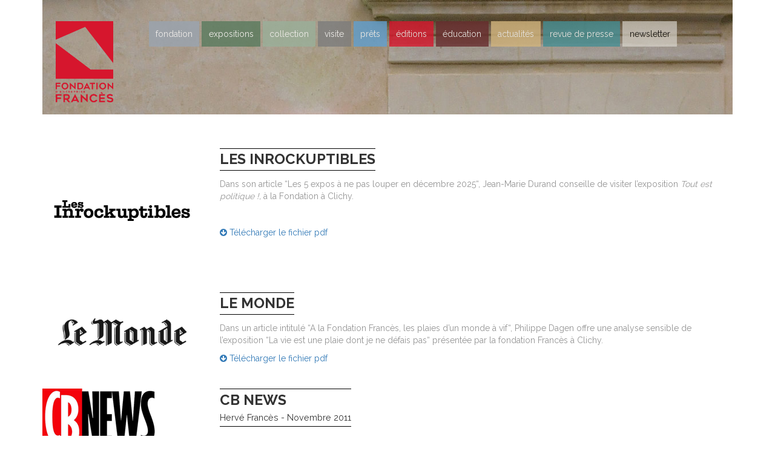

--- FILE ---
content_type: text/html; charset=UTF-8
request_url: https://www.fondationfrances.com/revues-presse/?filter_work=440
body_size: 15980
content:
<!DOCTYPE html>
<!--[if IE 7]>
<html class="ie ie7" lang="fr-FR">
<![endif]-->
<!--[if IE 8]>
<html class="ie ie8" lang="fr-FR">
<![endif]-->
<!--[if !(IE 7) | !(IE 8) ]><!-->
<html lang="fr-FR">
<!--<![endif]-->
<head>
	<meta charset="UTF-8">
	<meta name="viewport" content="width=device-width, initial-scale=1">
	<link rel="profile" href="http://gmpg.org/xfn/11">
	<link rel="pingback" href="">
	<!--[if lt IE 9]>
	<script src="https://www.fondationfrances.com/fondation-frances/themes/fondation_frances2016/js/html5.js"></script>
	<![endif]-->
	<title>Nos Revues de presse - Fondation Francès</title>
<meta name='robots' content='max-image-preview:large' />

<!-- This site is optimized with the Yoast SEO plugin v11.7 - https://yoast.com/wordpress/plugins/seo/ -->
<link rel="canonical" href="https://www.fondationfrances.com/revues-presse/" />
<meta property="og:locale" content="fr_FR" />
<meta property="og:type" content="object" />
<meta property="og:title" content="Nos Revues de presse - Fondation Francès" />
<meta property="og:url" content="https://www.fondationfrances.com/revues-presse/" />
<meta property="og:site_name" content="Fondation Francès" />
<meta name="twitter:card" content="summary" />
<meta name="twitter:title" content="Nos Revues de presse - Fondation Francès" />
<meta name="twitter:site" content="@FFrancesArt" />
<script type='application/ld+json' class='yoast-schema-graph yoast-schema-graph--main'>{"@context":"https://schema.org","@graph":[{"@type":"WebSite","@id":"https://www.fondationfrances.com/#website","url":"https://www.fondationfrances.com/","name":"Fondation Franc\u00e8s","potentialAction":{"@type":"SearchAction","target":"https://www.fondationfrances.com/?s={search_term_string}","query-input":"required name=search_term_string"}},{"@type":"CollectionPage","@id":"https://www.fondationfrances.com/revues-presse/#webpage","url":"https://www.fondationfrances.com/revues-presse/","inLanguage":"fr-FR","name":"Nos Revues de presse - Fondation Franc\u00e8s","isPartOf":{"@id":"https://www.fondationfrances.com/#website"}}]}</script>
<!-- / Yoast SEO plugin. -->

<link rel='dns-prefetch' href='//assets.pinterest.com' />
<link rel='dns-prefetch' href='//platform.twitter.com' />
<link rel='dns-prefetch' href='//ajax.googleapis.com' />
<link rel='dns-prefetch' href='//maxcdn.bootstrapcdn.com' />
<link rel="alternate" type="application/rss+xml" title="Fondation Francès &raquo; Flux" href="https://www.fondationfrances.com/feed/" />
<link rel="alternate" type="application/rss+xml" title="Fondation Francès &raquo; Flux pour Revues de presse" href="https://www.fondationfrances.com/revues-presse/feed/" />
		<style type="text/css">
		</style>
		<style id='wp-img-auto-sizes-contain-inline-css' type='text/css'>
img:is([sizes=auto i],[sizes^="auto," i]){contain-intrinsic-size:3000px 1500px}
/*# sourceURL=wp-img-auto-sizes-contain-inline-css */
</style>
<link rel='stylesheet' id='sb_instagram_styles-css' href='https://www.fondationfrances.com/fondation-frances/ff_plugins/instagram-feed/css/sbi-styles.min.css?ver=2.9.7' type='text/css' media='all' />
<style id='wp-block-library-inline-css' type='text/css'>
:root{--wp-block-synced-color:#7a00df;--wp-block-synced-color--rgb:122,0,223;--wp-bound-block-color:var(--wp-block-synced-color);--wp-editor-canvas-background:#ddd;--wp-admin-theme-color:#007cba;--wp-admin-theme-color--rgb:0,124,186;--wp-admin-theme-color-darker-10:#006ba1;--wp-admin-theme-color-darker-10--rgb:0,107,160.5;--wp-admin-theme-color-darker-20:#005a87;--wp-admin-theme-color-darker-20--rgb:0,90,135;--wp-admin-border-width-focus:2px}@media (min-resolution:192dpi){:root{--wp-admin-border-width-focus:1.5px}}.wp-element-button{cursor:pointer}:root .has-very-light-gray-background-color{background-color:#eee}:root .has-very-dark-gray-background-color{background-color:#313131}:root .has-very-light-gray-color{color:#eee}:root .has-very-dark-gray-color{color:#313131}:root .has-vivid-green-cyan-to-vivid-cyan-blue-gradient-background{background:linear-gradient(135deg,#00d084,#0693e3)}:root .has-purple-crush-gradient-background{background:linear-gradient(135deg,#34e2e4,#4721fb 50%,#ab1dfe)}:root .has-hazy-dawn-gradient-background{background:linear-gradient(135deg,#faaca8,#dad0ec)}:root .has-subdued-olive-gradient-background{background:linear-gradient(135deg,#fafae1,#67a671)}:root .has-atomic-cream-gradient-background{background:linear-gradient(135deg,#fdd79a,#004a59)}:root .has-nightshade-gradient-background{background:linear-gradient(135deg,#330968,#31cdcf)}:root .has-midnight-gradient-background{background:linear-gradient(135deg,#020381,#2874fc)}:root{--wp--preset--font-size--normal:16px;--wp--preset--font-size--huge:42px}.has-regular-font-size{font-size:1em}.has-larger-font-size{font-size:2.625em}.has-normal-font-size{font-size:var(--wp--preset--font-size--normal)}.has-huge-font-size{font-size:var(--wp--preset--font-size--huge)}.has-text-align-center{text-align:center}.has-text-align-left{text-align:left}.has-text-align-right{text-align:right}.has-fit-text{white-space:nowrap!important}#end-resizable-editor-section{display:none}.aligncenter{clear:both}.items-justified-left{justify-content:flex-start}.items-justified-center{justify-content:center}.items-justified-right{justify-content:flex-end}.items-justified-space-between{justify-content:space-between}.screen-reader-text{border:0;clip-path:inset(50%);height:1px;margin:-1px;overflow:hidden;padding:0;position:absolute;width:1px;word-wrap:normal!important}.screen-reader-text:focus{background-color:#ddd;clip-path:none;color:#444;display:block;font-size:1em;height:auto;left:5px;line-height:normal;padding:15px 23px 14px;text-decoration:none;top:5px;width:auto;z-index:100000}html :where(.has-border-color){border-style:solid}html :where([style*=border-top-color]){border-top-style:solid}html :where([style*=border-right-color]){border-right-style:solid}html :where([style*=border-bottom-color]){border-bottom-style:solid}html :where([style*=border-left-color]){border-left-style:solid}html :where([style*=border-width]){border-style:solid}html :where([style*=border-top-width]){border-top-style:solid}html :where([style*=border-right-width]){border-right-style:solid}html :where([style*=border-bottom-width]){border-bottom-style:solid}html :where([style*=border-left-width]){border-left-style:solid}html :where(img[class*=wp-image-]){height:auto;max-width:100%}:where(figure){margin:0 0 1em}html :where(.is-position-sticky){--wp-admin--admin-bar--position-offset:var(--wp-admin--admin-bar--height,0px)}@media screen and (max-width:600px){html :where(.is-position-sticky){--wp-admin--admin-bar--position-offset:0px}}

/*# sourceURL=wp-block-library-inline-css */
</style><style id='global-styles-inline-css' type='text/css'>
:root{--wp--preset--aspect-ratio--square: 1;--wp--preset--aspect-ratio--4-3: 4/3;--wp--preset--aspect-ratio--3-4: 3/4;--wp--preset--aspect-ratio--3-2: 3/2;--wp--preset--aspect-ratio--2-3: 2/3;--wp--preset--aspect-ratio--16-9: 16/9;--wp--preset--aspect-ratio--9-16: 9/16;--wp--preset--color--black: #000000;--wp--preset--color--cyan-bluish-gray: #abb8c3;--wp--preset--color--white: #ffffff;--wp--preset--color--pale-pink: #f78da7;--wp--preset--color--vivid-red: #cf2e2e;--wp--preset--color--luminous-vivid-orange: #ff6900;--wp--preset--color--luminous-vivid-amber: #fcb900;--wp--preset--color--light-green-cyan: #7bdcb5;--wp--preset--color--vivid-green-cyan: #00d084;--wp--preset--color--pale-cyan-blue: #8ed1fc;--wp--preset--color--vivid-cyan-blue: #0693e3;--wp--preset--color--vivid-purple: #9b51e0;--wp--preset--gradient--vivid-cyan-blue-to-vivid-purple: linear-gradient(135deg,rgb(6,147,227) 0%,rgb(155,81,224) 100%);--wp--preset--gradient--light-green-cyan-to-vivid-green-cyan: linear-gradient(135deg,rgb(122,220,180) 0%,rgb(0,208,130) 100%);--wp--preset--gradient--luminous-vivid-amber-to-luminous-vivid-orange: linear-gradient(135deg,rgb(252,185,0) 0%,rgb(255,105,0) 100%);--wp--preset--gradient--luminous-vivid-orange-to-vivid-red: linear-gradient(135deg,rgb(255,105,0) 0%,rgb(207,46,46) 100%);--wp--preset--gradient--very-light-gray-to-cyan-bluish-gray: linear-gradient(135deg,rgb(238,238,238) 0%,rgb(169,184,195) 100%);--wp--preset--gradient--cool-to-warm-spectrum: linear-gradient(135deg,rgb(74,234,220) 0%,rgb(151,120,209) 20%,rgb(207,42,186) 40%,rgb(238,44,130) 60%,rgb(251,105,98) 80%,rgb(254,248,76) 100%);--wp--preset--gradient--blush-light-purple: linear-gradient(135deg,rgb(255,206,236) 0%,rgb(152,150,240) 100%);--wp--preset--gradient--blush-bordeaux: linear-gradient(135deg,rgb(254,205,165) 0%,rgb(254,45,45) 50%,rgb(107,0,62) 100%);--wp--preset--gradient--luminous-dusk: linear-gradient(135deg,rgb(255,203,112) 0%,rgb(199,81,192) 50%,rgb(65,88,208) 100%);--wp--preset--gradient--pale-ocean: linear-gradient(135deg,rgb(255,245,203) 0%,rgb(182,227,212) 50%,rgb(51,167,181) 100%);--wp--preset--gradient--electric-grass: linear-gradient(135deg,rgb(202,248,128) 0%,rgb(113,206,126) 100%);--wp--preset--gradient--midnight: linear-gradient(135deg,rgb(2,3,129) 0%,rgb(40,116,252) 100%);--wp--preset--font-size--small: 13px;--wp--preset--font-size--medium: 20px;--wp--preset--font-size--large: 36px;--wp--preset--font-size--x-large: 42px;--wp--preset--spacing--20: 0.44rem;--wp--preset--spacing--30: 0.67rem;--wp--preset--spacing--40: 1rem;--wp--preset--spacing--50: 1.5rem;--wp--preset--spacing--60: 2.25rem;--wp--preset--spacing--70: 3.38rem;--wp--preset--spacing--80: 5.06rem;--wp--preset--shadow--natural: 6px 6px 9px rgba(0, 0, 0, 0.2);--wp--preset--shadow--deep: 12px 12px 50px rgba(0, 0, 0, 0.4);--wp--preset--shadow--sharp: 6px 6px 0px rgba(0, 0, 0, 0.2);--wp--preset--shadow--outlined: 6px 6px 0px -3px rgb(255, 255, 255), 6px 6px rgb(0, 0, 0);--wp--preset--shadow--crisp: 6px 6px 0px rgb(0, 0, 0);}:where(.is-layout-flex){gap: 0.5em;}:where(.is-layout-grid){gap: 0.5em;}body .is-layout-flex{display: flex;}.is-layout-flex{flex-wrap: wrap;align-items: center;}.is-layout-flex > :is(*, div){margin: 0;}body .is-layout-grid{display: grid;}.is-layout-grid > :is(*, div){margin: 0;}:where(.wp-block-columns.is-layout-flex){gap: 2em;}:where(.wp-block-columns.is-layout-grid){gap: 2em;}:where(.wp-block-post-template.is-layout-flex){gap: 1.25em;}:where(.wp-block-post-template.is-layout-grid){gap: 1.25em;}.has-black-color{color: var(--wp--preset--color--black) !important;}.has-cyan-bluish-gray-color{color: var(--wp--preset--color--cyan-bluish-gray) !important;}.has-white-color{color: var(--wp--preset--color--white) !important;}.has-pale-pink-color{color: var(--wp--preset--color--pale-pink) !important;}.has-vivid-red-color{color: var(--wp--preset--color--vivid-red) !important;}.has-luminous-vivid-orange-color{color: var(--wp--preset--color--luminous-vivid-orange) !important;}.has-luminous-vivid-amber-color{color: var(--wp--preset--color--luminous-vivid-amber) !important;}.has-light-green-cyan-color{color: var(--wp--preset--color--light-green-cyan) !important;}.has-vivid-green-cyan-color{color: var(--wp--preset--color--vivid-green-cyan) !important;}.has-pale-cyan-blue-color{color: var(--wp--preset--color--pale-cyan-blue) !important;}.has-vivid-cyan-blue-color{color: var(--wp--preset--color--vivid-cyan-blue) !important;}.has-vivid-purple-color{color: var(--wp--preset--color--vivid-purple) !important;}.has-black-background-color{background-color: var(--wp--preset--color--black) !important;}.has-cyan-bluish-gray-background-color{background-color: var(--wp--preset--color--cyan-bluish-gray) !important;}.has-white-background-color{background-color: var(--wp--preset--color--white) !important;}.has-pale-pink-background-color{background-color: var(--wp--preset--color--pale-pink) !important;}.has-vivid-red-background-color{background-color: var(--wp--preset--color--vivid-red) !important;}.has-luminous-vivid-orange-background-color{background-color: var(--wp--preset--color--luminous-vivid-orange) !important;}.has-luminous-vivid-amber-background-color{background-color: var(--wp--preset--color--luminous-vivid-amber) !important;}.has-light-green-cyan-background-color{background-color: var(--wp--preset--color--light-green-cyan) !important;}.has-vivid-green-cyan-background-color{background-color: var(--wp--preset--color--vivid-green-cyan) !important;}.has-pale-cyan-blue-background-color{background-color: var(--wp--preset--color--pale-cyan-blue) !important;}.has-vivid-cyan-blue-background-color{background-color: var(--wp--preset--color--vivid-cyan-blue) !important;}.has-vivid-purple-background-color{background-color: var(--wp--preset--color--vivid-purple) !important;}.has-black-border-color{border-color: var(--wp--preset--color--black) !important;}.has-cyan-bluish-gray-border-color{border-color: var(--wp--preset--color--cyan-bluish-gray) !important;}.has-white-border-color{border-color: var(--wp--preset--color--white) !important;}.has-pale-pink-border-color{border-color: var(--wp--preset--color--pale-pink) !important;}.has-vivid-red-border-color{border-color: var(--wp--preset--color--vivid-red) !important;}.has-luminous-vivid-orange-border-color{border-color: var(--wp--preset--color--luminous-vivid-orange) !important;}.has-luminous-vivid-amber-border-color{border-color: var(--wp--preset--color--luminous-vivid-amber) !important;}.has-light-green-cyan-border-color{border-color: var(--wp--preset--color--light-green-cyan) !important;}.has-vivid-green-cyan-border-color{border-color: var(--wp--preset--color--vivid-green-cyan) !important;}.has-pale-cyan-blue-border-color{border-color: var(--wp--preset--color--pale-cyan-blue) !important;}.has-vivid-cyan-blue-border-color{border-color: var(--wp--preset--color--vivid-cyan-blue) !important;}.has-vivid-purple-border-color{border-color: var(--wp--preset--color--vivid-purple) !important;}.has-vivid-cyan-blue-to-vivid-purple-gradient-background{background: var(--wp--preset--gradient--vivid-cyan-blue-to-vivid-purple) !important;}.has-light-green-cyan-to-vivid-green-cyan-gradient-background{background: var(--wp--preset--gradient--light-green-cyan-to-vivid-green-cyan) !important;}.has-luminous-vivid-amber-to-luminous-vivid-orange-gradient-background{background: var(--wp--preset--gradient--luminous-vivid-amber-to-luminous-vivid-orange) !important;}.has-luminous-vivid-orange-to-vivid-red-gradient-background{background: var(--wp--preset--gradient--luminous-vivid-orange-to-vivid-red) !important;}.has-very-light-gray-to-cyan-bluish-gray-gradient-background{background: var(--wp--preset--gradient--very-light-gray-to-cyan-bluish-gray) !important;}.has-cool-to-warm-spectrum-gradient-background{background: var(--wp--preset--gradient--cool-to-warm-spectrum) !important;}.has-blush-light-purple-gradient-background{background: var(--wp--preset--gradient--blush-light-purple) !important;}.has-blush-bordeaux-gradient-background{background: var(--wp--preset--gradient--blush-bordeaux) !important;}.has-luminous-dusk-gradient-background{background: var(--wp--preset--gradient--luminous-dusk) !important;}.has-pale-ocean-gradient-background{background: var(--wp--preset--gradient--pale-ocean) !important;}.has-electric-grass-gradient-background{background: var(--wp--preset--gradient--electric-grass) !important;}.has-midnight-gradient-background{background: var(--wp--preset--gradient--midnight) !important;}.has-small-font-size{font-size: var(--wp--preset--font-size--small) !important;}.has-medium-font-size{font-size: var(--wp--preset--font-size--medium) !important;}.has-large-font-size{font-size: var(--wp--preset--font-size--large) !important;}.has-x-large-font-size{font-size: var(--wp--preset--font-size--x-large) !important;}
/*# sourceURL=global-styles-inline-css */
</style>

<style id='classic-theme-styles-inline-css' type='text/css'>
/*! This file is auto-generated */
.wp-block-button__link{color:#fff;background-color:#32373c;border-radius:9999px;box-shadow:none;text-decoration:none;padding:calc(.667em + 2px) calc(1.333em + 2px);font-size:1.125em}.wp-block-file__button{background:#32373c;color:#fff;text-decoration:none}
/*# sourceURL=/wp-includes/css/classic-themes.min.css */
</style>
<link rel='stylesheet' id='cff-css' href='https://www.fondationfrances.com/fondation-frances/ff_plugins/custom-facebook-feed/css/cff-style.min.css?ver=2.9.1' type='text/css' media='all' />
<link crossorigin="anonymous" rel='stylesheet' id='sb-font-awesome-css' href='https://maxcdn.bootstrapcdn.com/font-awesome/4.7.0/css/font-awesome.min.css?ver=6.9' type='text/css' media='all' />
<link rel='stylesheet' id='ctf_styles-css' href='https://www.fondationfrances.com/fondation-frances/ff_plugins/custom-twitter-feeds/css/ctf-styles.css?ver=1.3' type='text/css' media='all' />
<link rel='stylesheet' id='fts-feeds-css' href='https://www.fondationfrances.com/fondation-frances/ff_plugins/feed-them-social/feeds/css/styles.css?ver=2.9.6.5' type='text/css' media='' />
<link rel='stylesheet' id='pinterest-pinboard-widget-style-css' href='https://www.fondationfrances.com/fondation-frances/ff_plugins/pinterest-pinboard-widget/style.css?v=1&#038;ver=6.9' type='text/css' media='all' />
<link rel='stylesheet' id='fontello-css' href='https://www.fondationfrances.com/fondation-frances/themes/fondation_frances2016/assets/styles/vendor/fontello/css/fontello.css?ver=6.9' type='text/css' media='all' />
<link crossorigin="anonymous" rel='stylesheet' id='raleway-google-fonts-css' href='https://fonts.googleapis.com/css?family=Raleway%3A300%2C400%2C700&#038;ver=6.9' type='text/css' media='all' />
<link rel='stylesheet' id='starter-style-css' href='https://www.fondationfrances.com/fondation-frances/themes/fondation_frances2016/style.css?ver=1.2' type='text/css' media='all' />
<script type="text/javascript" src="https://ajax.googleapis.com/ajax/libs/jquery/3.1.1/jquery.min.js?ver=3.1.1" id="jquery-js"></script>
<script type="text/javascript" src="https://www.fondationfrances.com/fondation-frances/ff_plugins/feed-them-social/feeds/js/powered-by.js?ver=2.9.6.5" id="fts_powered_by_js-js"></script>
<script type="text/javascript" id="fts-global-js-extra">
/* <![CDATA[ */
var fts_twitter_ajax = {"ajax_url":"https://www.fondationfrances.com/wp-admin/admin-ajax.php"};
var fts_twitter_ajax = {"ajax_url":"https://www.fondationfrances.com/wp-admin/admin-ajax.php"};
//# sourceURL=fts-global-js-extra
/* ]]> */
</script>
<script type="text/javascript" src="https://www.fondationfrances.com/fondation-frances/ff_plugins/feed-them-social/feeds/js/fts-global.js?ver=2.9.6.5" id="fts-global-js"></script>
<link rel="https://api.w.org/" href="https://www.fondationfrances.com/wp-json/" /><meta name="generator" content="WordPress 6.9" />
<link rel="icon" href="https://www.fondationfrances.com/fondation-frances/ff_uploads/2016/03/cropped-icon-32x32.jpg" sizes="32x32" />
<link rel="icon" href="https://www.fondationfrances.com/fondation-frances/ff_uploads/2016/03/cropped-icon-192x192.jpg" sizes="192x192" />
<link rel="apple-touch-icon" href="https://www.fondationfrances.com/fondation-frances/ff_uploads/2016/03/cropped-icon-180x180.jpg" />
<meta name="msapplication-TileImage" content="https://www.fondationfrances.com/fondation-frances/ff_uploads/2016/03/cropped-icon-270x270.jpg" />
		<style type="text/css" id="wp-custom-css">
			#primary-menu li a {
	opacity:0.8;
}

.menu > .menu-item.editions > a {
	background-color: #d6162d;
}
.menu > .menu-item.contact > a {
	background-color: #7d7d7d;
}
.menu > .menu-item.newsletter-subscription > a {
	background-color: hsla(42,13%,85%,.8);
	color: #000 !important;
}		</style>
		</head>

<body class="archive post-type-archive post-type-archive-pressreview wp-theme-fondation_frances2016">

<script>
(function(i,s,o,g,r,a,m){i['GoogleAnalyticsObject']=r;i[r]=i[r]||function(){
(i[r].q=i[r].q||[]).push(arguments)},i[r].l=1*new Date();a=s.createElement(o),
m=s.getElementsByTagName(o)[0];a.async=1;a.src=g;m.parentNode.insertBefore(a,m)
})(window,document,'script','https://www.google-analytics.com/analytics.js','ga');

ga('create', 'UA-9129352-1', 'auto');
ga('send', 'pageview');
</script>


<div id="page" class="site">

	<div class="header-container container">

		<header class="row">

			<div class="col-xs-12 col-sm-12 col-md-12 col-lg-12">

				<div class="background-container clearfix">

					<a class="menu-toggle visible-xs-inline-block visible-sm-inline-block" href="#">menu</a>

											<a href="https://www.fondationfrances.com/" class="logo">
					
						<img src="https://www.fondationfrances.com/fondation-frances/ff_uploads/2021/11/logo-fondation-entreprise-frances-new.png" alt="Fondation Francès" />
					</a>

                    
					<nav id="site-navigation" class="main-navigation" role="navigation">
						<div class="menu-menu-principal-container"><ul id="primary-menu" class="menu"><li id="menu-item-1700" class="fondation menu-item menu-item-type-post_type menu-item-object-page menu-item-has-children menu-item-1700"><a href="https://www.fondationfrances.com/fondation/">Fondation</a>
<ul class="sub-menu">
	<li id="menu-item-1704" class="menu-item menu-item-type-post_type menu-item-object-page menu-item-1704"><a href="https://www.fondationfrances.com/fondation/philosophie/">Philosophie</a></li>
	<li id="menu-item-1703" class="menu-item menu-item-type-post_type menu-item-object-page menu-item-1703"><a href="https://www.fondationfrances.com/fondation/fondateurs/">Fondateurs</a></li>
	<li id="menu-item-1702" class="menu-item menu-item-type-post_type menu-item-object-page menu-item-1702"><a href="https://www.fondationfrances.com/fondation/administrateurs/">Administrateurs</a></li>
	<li id="menu-item-1701" class="menu-item menu-item-type-post_type menu-item-object-page menu-item-1701"><a href="https://www.fondationfrances.com/fondation/ville-dart-dhistoire/">Ville d’art et d’histoire</a></li>
</ul>
</li>
<li id="menu-item-1715" class="expositions menu-item menu-item-type-custom menu-item-object-custom menu-item-has-children menu-item-1715"><a href="#">Expositions</a>
<ul class="sub-menu">
	<li id="menu-item-11947" class="menu-item menu-item-type-taxonomy menu-item-object-expolocation menu-item-11947"><a href="https://www.fondationfrances.com/exposition/lieu/clichy/">Clichy</a></li>
	<li id="menu-item-1717" class="menu-item menu-item-type-taxonomy menu-item-object-expolocation menu-item-1717"><a href="https://www.fondationfrances.com/exposition/lieu/in-situ/">Senlis</a></li>
	<li id="menu-item-1716" class="menu-item menu-item-type-taxonomy menu-item-object-expolocation menu-item-1716"><a href="https://www.fondationfrances.com/exposition/lieu/hors-les-murs/">Hors les murs</a></li>
</ul>
</li>
<li id="menu-item-1710" class="collection menu-item menu-item-type-post_type menu-item-object-page menu-item-has-children menu-item-1710"><a href="https://www.fondationfrances.com/collection/">Collection</a>
<ul class="sub-menu">
	<li id="menu-item-1712" class="menu-item menu-item-type-post_type menu-item-object-page menu-item-1712"><a href="https://www.fondationfrances.com/collection/esprit/">Esprit</a></li>
	<li id="menu-item-1713" class="menu-item menu-item-type-custom menu-item-object-custom menu-item-1713"><a href="https://www.fondationfrances.com/artistes/">Artistes</a></li>
	<li id="menu-item-1714" class="menu-item menu-item-type-custom menu-item-object-custom menu-item-1714"><a href="https://www.fondationfrances.com/oeuvres/">œuvres</a></li>
	<li id="menu-item-1711" class="menu-item menu-item-type-post_type menu-item-object-page menu-item-1711"><a href="https://www.fondationfrances.com/collection/acquisitions-recentes/">Acquisitions récentes</a></li>
</ul>
</li>
<li id="menu-item-11949" class="contact menu-item menu-item-type-post_type menu-item-object-page menu-item-11949"><a href="https://www.fondationfrances.com/contact/">Visite</a></li>
<li id="menu-item-1720" class="loans menu-item menu-item-type-custom menu-item-object-custom menu-item-1720"><a href="https://www.fondationfrances.com/prets/">Prêts</a></li>
<li id="menu-item-1719" class="editions menu-item menu-item-type-custom menu-item-object-custom menu-item-1719"><a href="https://www.fondationfrances.com/editions/">Éditions</a></li>
<li id="menu-item-2742" class="programmation menu-item menu-item-type-post_type menu-item-object-page menu-item-2742"><a href="https://www.fondationfrances.com/programmation/">éducation</a></li>
<li id="menu-item-1709" class="news menu-item menu-item-type-post_type menu-item-object-page current_page_parent menu-item-1709"><a href="https://www.fondationfrances.com/actualites/">Actualités</a></li>
<li id="menu-item-1730" class="pressreviews menu-item menu-item-type-custom menu-item-object-custom menu-item-1730"><a href="https://www.fondationfrances.com/revues-presse/">Revue de presse</a></li>
<li id="menu-item-11965" class="newsletter-subscription menu-item menu-item-type-post_type menu-item-object-page menu-item-11965"><a href="https://www.fondationfrances.com/newsletter/">Newsletter</a></li>
</ul></div>					</nav><!-- #site-navigation -->

                    
				</div>

			</div>

		</header>
	</div>

	<div id="main" class="site-main">

 	<div class="container">

    <style>@media (min-width: 992px) { .header-container .background-container{ background-image: url(https://www.fondationfrances.com/fondation-frances/ff_uploads/2016/03/presse-header.jpg); } }</style>    <div id="pressreview-12468" class="row single-pressreview">
      <div class="col-xs-12 col-sm-12 col-md-12 col-lg-12">

        <div class="row">
          <div class="col-xs-12 col-sm-3 col-md-3 col-lg-3">
                          <img class="source-thumb" src="https://www.fondationfrances.com/fondation-frances/ff_uploads/2025/12/7-500x400.png" nopin="nopin" />
                      </div>
          <div class="col-xs-12 col-sm-9 col-md-9 col-lg-9">
            <h2>
              Les Inrockuptibles            </h2>
            <div class="description"><p>Dans son article “Les 5 expos à ne pas louper en décembre 2025“, Jean-Marie Durand conseille de visiter l&#8217;exposition <em>Tout est politique !, </em>à la Fondation à Clichy.</p>
<p>&nbsp;</p>
</div>

                          <a href="https://www.lesinrocks.com/art/les-5-expos-a-ne-pas-louper-en-decembre-2025-685105-01-12-2025/" target="_blank"><i class="fa fa-arrow-circle-down"></i> Télécharger le fichier pdf</a>
                      </div>
        </div>

      </div>
    </div>
        <div id="pressreview-12110" class="row single-pressreview">
      <div class="col-xs-12 col-sm-12 col-md-12 col-lg-12">

        <div class="row">
          <div class="col-xs-12 col-sm-3 col-md-3 col-lg-3">
                          <img class="source-thumb" src="https://www.fondationfrances.com/fondation-frances/ff_uploads/2025/04/logo-le-monde-800x400.png" nopin="nopin" />
                      </div>
          <div class="col-xs-12 col-sm-9 col-md-9 col-lg-9">
            <h2>
              Le Monde            </h2>
            <div class="description"><p>Dans un article intitulé “A la Fondation Francès, les plaies d’un monde à vif“, Philippe Dagen offre une analyse sensible de l&#8217;exposition “La vie est une plaie dont je ne défais pas“ présentée par la fondation Francès à Clichy.</p>
</div>

                          <a href="https://www.lemonde.fr/culture/article/2025/04/26/a-la-fondation-frances-les-plaies-d-un-monde-a-vif_6600251_3246.html" target="_blank"><i class="fa fa-arrow-circle-down"></i> Télécharger le fichier pdf</a>
                      </div>
        </div>

      </div>
    </div>
        <div id="pressreview-3542" class="row single-pressreview">
      <div class="col-xs-12 col-sm-12 col-md-12 col-lg-12">

        <div class="row">
          <div class="col-xs-12 col-sm-3 col-md-3 col-lg-3">
                          <img class="source-thumb" src="https://www.fondationfrances.com/fondation-frances/ff_uploads/2016/03/logo-cb-news.png" nopin="nopin" />
                      </div>
          <div class="col-xs-12 col-sm-9 col-md-9 col-lg-9">
            <h2>
              CB NEWS                <br><span class="subtitle">Hervé Francès - Novembre 2011</span>
                          </h2>
            <div class="description"><p>Le directeur de l&#8217;agence Okó nous a ouvert sa galerie.</p>
<p>(&#8230;) A gauche un desk d&#8217;accueil, à droite un Fenwick portant un homme nu comme une vulgaire marchandise, installation de l&#8217;artiste Robert Gligorov intitulée &#8220;La déposition&#8221;&#8230; Ne serions-nous pas plutôt dans un musée d&#8217;art moderne ? A la programmation très engagée de surcroît ? Même pas ! En fait, il se trouve que Hervé Francès, patron fondateur de l&#8217;agence est avant tout un passionné d&#8217;art contemporain n&#8217;envisageant pas de se défaire de sa collection pour (&#8230;)</p>
</div>

                          <a href="https://www.fondationfrances.com/fondation-frances/ff_uploads/2016/05/CB-NEWS-011111-HF.pdf" target="_blank"><i class="fa fa-arrow-circle-down"></i> Télécharger le fichier pdf</a>
                      </div>
        </div>

      </div>
    </div>
    <div class="bottom-pagination clearfix"></div>
 	</div>

 			<div class="white-spacer"></div>

			<footer id="colophon" class="site-footer container" role="contentinfo">

				<div class="row">

					<div class="col-xs-12 col-sm-12 col-md-12 col-lg-12">

						<div class="background-container clearfix">

			        <nav id="footer-secondary-navigation" class="footer-primary-navigation" role="navigation">
								<div class="menu-menu-footer-secondaire-container"><ul id="footer-secondary-menu" class="menu"><li id="menu-item-3811" class="menu-item menu-item-type-post_type menu-item-object-page menu-item-3811"><a href="https://www.fondationfrances.com/mentions-legales/">Mentions légales</a></li>
<li id="menu-item-3041" class="menu-item menu-item-type-post_type menu-item-object-page menu-item-3041"><a href="https://www.fondationfrances.com/credits/">Crédits</a></li>
</ul></div>							</nav><!-- #Footer-secondary-navigation -->

			        <nav id="footer-primary-navigation" class="footer-secondary-navigation" role="navigation">
								<div class="menu-menu-footer-main-container"><ul id="footer-primary-menu" class="menu"><li id="menu-item-2773" class="fondation block-title menu-item menu-item-type-post_type menu-item-object-page menu-item-has-children menu-item-2773"><a href="https://www.fondationfrances.com/fondation/">Fondation</a>
<ul class="sub-menu">
	<li id="menu-item-2776" class="menu-item menu-item-type-post_type menu-item-object-page menu-item-2776"><a href="https://www.fondationfrances.com/fondation/philosophie/">Philosophie</a></li>
	<li id="menu-item-2775" class="menu-item menu-item-type-post_type menu-item-object-page menu-item-2775"><a href="https://www.fondationfrances.com/fondation/fondateurs/">Fondateurs</a></li>
	<li id="menu-item-2774" class="menu-item menu-item-type-post_type menu-item-object-page menu-item-2774"><a href="https://www.fondationfrances.com/fondation/administrateurs/">Administrateurs</a></li>
	<li id="menu-item-2777" class="menu-item menu-item-type-post_type menu-item-object-page menu-item-2777"><a href="https://www.fondationfrances.com/fondation/ville-dart-dhistoire/">Ville d’art et d’histoire</a></li>
</ul>
</li>
<li id="menu-item-2780" class="collection block-title menu-item menu-item-type-post_type menu-item-object-page menu-item-has-children menu-item-2780"><a href="https://www.fondationfrances.com/collection/">La Collection</a>
<ul class="sub-menu">
	<li id="menu-item-2782" class="menu-item menu-item-type-post_type menu-item-object-page menu-item-2782"><a href="https://www.fondationfrances.com/collection/esprit/">Esprit</a></li>
	<li id="menu-item-2783" class="menu-item menu-item-type-custom menu-item-object-custom menu-item-2783"><a href="https://www.fondationfrances.com/artistes/">Artistes</a></li>
	<li id="menu-item-2781" class="menu-item menu-item-type-post_type menu-item-object-page menu-item-2781"><a href="https://www.fondationfrances.com/collection/acquisitions-recentes/">Acquisitions récentes</a></li>
	<li id="menu-item-2784" class="menu-item menu-item-type-custom menu-item-object-custom menu-item-2784"><a href="https://www.fondationfrances.com/oeuvres/">Les oeuvres</a></li>
</ul>
</li>
<li id="menu-item-2785" class="has-two-childs block-title menu-item menu-item-type-custom menu-item-object-custom menu-item-has-children menu-item-2785"><a href="https://www.fondationfrances.com/exposition/lieu/in-situ/">La diffusion</a>
<ul class="sub-menu">
	<li id="menu-item-2786" class="expositions block-title menu-item menu-item-type-custom menu-item-object-custom menu-item-has-children menu-item-2786"><a href="https://www.fondationfrances.com/exposition/lieu/in-situ/">Les expositions</a>
	<ul class="sub-menu">
		<li id="menu-item-11951" class="menu-item menu-item-type-custom menu-item-object-custom menu-item-11951"><a href="https://www.fondationfrances.com/exposition/lieu/clichy/">Clichy</a></li>
		<li id="menu-item-2787" class="menu-item menu-item-type-custom menu-item-object-custom menu-item-2787"><a href="https://www.fondationfrances.com/exposition/lieu/in-situ/">Senlis</a></li>
		<li id="menu-item-2788" class="menu-item menu-item-type-custom menu-item-object-custom menu-item-2788"><a href="https://www.fondationfrances.com/exposition/lieu/hors-les-murs/">Hors les murs</a></li>
		<li id="menu-item-2789" class="menu-item menu-item-type-custom menu-item-object-custom menu-item-2789"><a href="https://www.fondationfrances.com/editions/">Editions</a></li>
	</ul>
</li>
	<li id="menu-item-2790" class="prets block-title menu-item menu-item-type-custom menu-item-object-custom menu-item-has-children menu-item-2790"><a href="https://www.fondationfrances.com/prets/">Les prêts</a>
	<ul class="sub-menu">
		<li id="menu-item-2791" class="menu-item menu-item-type-custom menu-item-object-custom menu-item-2791"><a href="https://www.fondationfrances.com/prets/">Par date</a></li>
		<li id="menu-item-2792" class="menu-item menu-item-type-custom menu-item-object-custom menu-item-2792"><a href="https://www.fondationfrances.com/prets/?sort_type=institution">Par institution</a></li>
	</ul>
</li>
</ul>
</li>
<li id="menu-item-2793" class="programmation block-title menu-item menu-item-type-post_type menu-item-object-page menu-item-has-children menu-item-2793"><a href="https://www.fondationfrances.com/programmation/">Éducation</a>
<ul class="sub-menu">
	<li id="menu-item-2794" class="menu-item menu-item-type-post_type menu-item-object-page menu-item-2794"><a href="https://www.fondationfrances.com/programmation/">Décryptage</a></li>
	<li id="menu-item-2795" class="menu-item menu-item-type-post_type menu-item-object-page menu-item-2795"><a href="https://www.fondationfrances.com/programmation/">Cours d&#8217;histoire de l&#8217;art</a></li>
	<li id="menu-item-2796" class="menu-item menu-item-type-post_type menu-item-object-page menu-item-2796"><a href="https://www.fondationfrances.com/programmation/">Education/professionnalisation</a></li>
	<li id="menu-item-2797" class="menu-item menu-item-type-post_type menu-item-object-page menu-item-2797"><a href="https://www.fondationfrances.com/programmation/">Anniversaire</a></li>
</ul>
</li>
<li id="menu-item-2798" class="privatisation block-title menu-item menu-item-type-post_type menu-item-object-page menu-item-has-children menu-item-2798"><a href="https://www.fondationfrances.com/privatisations/">Privatisations</a>
<ul class="sub-menu">
	<li id="menu-item-2800" class="menu-item menu-item-type-post_type menu-item-object-page menu-item-2800"><a href="https://www.fondationfrances.com/privatisations/cadre-dexception/">Cadre d’exception</a></li>
	<li id="menu-item-2799" class="menu-item menu-item-type-post_type menu-item-object-page menu-item-2799"><a href="https://www.fondationfrances.com/privatisations/services/">Services</a></li>
</ul>
</li>
<li id="menu-item-2801" class="contacts block-title menu-item menu-item-type-post_type menu-item-object-page menu-item-has-children menu-item-2801"><a href="https://www.fondationfrances.com/contact/">Visiter</a>
<ul class="sub-menu">
	<li id="menu-item-2814" class="menu-item menu-item-type-post_type menu-item-object-page menu-item-2814"><a href="https://www.fondationfrances.com/contact/">contact@fondationfrances.com</a></li>
	<li id="menu-item-2805" class="menu-item menu-item-type-custom menu-item-object-custom menu-item-2805"><a href="tel:0344562135">Tel +33 (0) 344 562 135</a></li>
	<li id="menu-item-2802" class="menu-item menu-item-type-post_type menu-item-object-page menu-item-2802"><a href="https://www.fondationfrances.com/contact/">Plan</a></li>
	<li id="menu-item-2803" class="menu-item menu-item-type-post_type menu-item-object-page menu-item-2803"><a href="https://www.fondationfrances.com/contact/">Horaires</a></li>
</ul>
</li>
</ul></div>							</nav><!-- #Footer-primary-navigation -->


							<div class="artists-list row">

								<div class="col-xs-12 col-sm-12 col-md-12 col-lg-12">

									<h3>Les artistes de la collection</h3>

									<div class="artists clearfix">

																				<div class="artist">
												<a href="https://www.fondationfrances.com/artistes/adel-abdessemed/">

													<span class="letter">a</span>
													Adel													<strong>Abdessemed</strong> |
												</a>
											</div>
																						<div class="artist">
												<a href="https://www.fondationfrances.com/artistes/marina-abramovic/">

													
													Marina													<strong>Abramović</strong> |
												</a>
											</div>
																						<div class="artist">
												<a href="https://www.fondationfrances.com/artistes/eddie-adams/">

													
													Eddie													<strong>Adams</strong> |
												</a>
											</div>
																						<div class="artist">
												<a href="https://www.fondationfrances.com/artistes/roy-adzak/">

													
													Roy													<strong>Adzak</strong> |
												</a>
											</div>
																						<div class="artist">
												<a href="https://www.fondationfrances.com/artistes/farley-aguilar/">

													
													Farley													<strong>Aguilar</strong> |
												</a>
											</div>
																						<div class="artist">
												<a href="https://www.fondationfrances.com/artistes/carlos-aires/">

													
													Carlos													<strong>Aires</strong> |
												</a>
											</div>
																						<div class="artist">
												<a href="https://www.fondationfrances.com/artistes/markus-akesson/">

													<span class="letter">�</span>
													Markus													<strong>Åkesson</strong> |
												</a>
											</div>
																						<div class="artist">
												<a href="https://www.fondationfrances.com/artistes/jean-michel-alberola/">

													<span class="letter">a</span>
													Jean-Michel													<strong>Alberola</strong> |
												</a>
											</div>
																						<div class="artist">
												<a href="https://www.fondationfrances.com/artistes/richard-aldrich/">

													
													Richard													<strong>Aldrich</strong> |
												</a>
											</div>
																						<div class="artist">
												<a href="https://www.fondationfrances.com/artistes/manuel-alvarez-bravo/">

													<span class="letter">�</span>
													Manuel													<strong>Álvarez Bravo</strong> |
												</a>
											</div>
																						<div class="artist">
												<a href="https://www.fondationfrances.com/artistes/willem-andersson/">

													<span class="letter">a</span>
													Willem													<strong>Andersson</strong> |
												</a>
											</div>
																						<div class="artist">
												<a href="https://www.fondationfrances.com/artistes/franco-angeloni/">

													
													Franco													<strong>Angeloni</strong> |
												</a>
											</div>
																						<div class="artist">
												<a href="https://www.fondationfrances.com/artistes/anonyme-ere-meiji-japon/">

													
																										<strong>Anonyme, Ère Meiji (Japon)</strong> |
												</a>
											</div>
																						<div class="artist">
												<a href="https://www.fondationfrances.com/artistes/vladimir-anselm/">

													
													Vladimir													<strong>Anselm</strong> |
												</a>
											</div>
																						<div class="artist">
												<a href="https://www.fondationfrances.com/artistes/elodie-antoine/">

													
													Elodie													<strong>Antoine</strong> |
												</a>
											</div>
																						<div class="artist">
												<a href="https://www.fondationfrances.com/artistes/nobuyoshi-araki/">

													
													Nobuyoshi													<strong>Araki</strong> |
												</a>
											</div>
																						<div class="artist">
												<a href="https://www.fondationfrances.com/artistes/diane-arbus/">

													
													Diane													<strong>Arbus</strong> |
												</a>
											</div>
																						<div class="artist">
												<a href="https://www.fondationfrances.com/artistes/amandine-arcelli/">

													
													Amandine													<strong>Arcelli</strong> |
												</a>
											</div>
																						<div class="artist">
												<a href="https://www.fondationfrances.com/artistes/ariane/">

													
																										<strong>Ariane (Anonyme)</strong> |
												</a>
											</div>
																						<div class="artist">
												<a href="https://www.fondationfrances.com/artistes/eugene-atget/">

													
													Eugène													<strong>Atget</strong> |
												</a>
											</div>
																						<div class="artist">
												<a href="https://www.fondationfrances.com/artistes/kader-attia/">

													
													Kader													<strong>Attia</strong> |
												</a>
											</div>
																						<div class="artist">
												<a href="https://www.fondationfrances.com/artistes/richard-aujard/">

													
													Richard													<strong>Aujard</strong> |
												</a>
											</div>
																						<div class="artist">
												<a href="https://www.fondationfrances.com/artistes/richard-avedon/">

													
													Richard													<strong>Avedon</strong> |
												</a>
											</div>
																						<div class="artist">
												<a href="https://www.fondationfrances.com/artistes/seon-ghi-bahk/">

													<span class="letter">b</span>
													Seon-Ghi													<strong>Bahk</strong> |
												</a>
											</div>
																						<div class="artist">
												<a href="https://www.fondationfrances.com/artistes/fatemeh-baigmoradi/">

													
													Fatemeh													<strong>Baigmoradi</strong> |
												</a>
											</div>
																						<div class="artist">
												<a href="https://www.fondationfrances.com/artistes/nasser-bakhshi/">

													
													Nasser													<strong>Bakhshi</strong> |
												</a>
											</div>
																						<div class="artist">
												<a href="https://www.fondationfrances.com/artistes/roger-ballen/">

													
													Roger													<strong>Ballen</strong> |
												</a>
											</div>
																						<div class="artist">
												<a href="https://www.fondationfrances.com/artistes/banksy/">

													
																										<strong>Banksy</strong> |
												</a>
											</div>
																						<div class="artist">
												<a href="https://www.fondationfrances.com/artistes/gilles-barbier/">

													
													Gilles													<strong>Barbier</strong> |
												</a>
											</div>
																						<div class="artist">
												<a href="https://www.fondationfrances.com/artistes/hannelore-baron/">

													
													Hannelore													<strong>Baron</strong> |
												</a>
											</div>
																						<div class="artist">
												<a href="https://www.fondationfrances.com/artistes/valerie-belin/">

													
													Valérie													<strong>Belin</strong> |
												</a>
											</div>
																						<div class="artist">
												<a href="https://www.fondationfrances.com/artistes/neil-beloufa/">

													
													Neil													<strong>Beloufa</strong> |
												</a>
											</div>
																						<div class="artist">
												<a href="https://www.fondationfrances.com/artistes/barton-lidice-benes/">

													
													Barton Lidice													<strong>Benes</strong> |
												</a>
											</div>
																						<div class="artist">
												<a href="https://www.fondationfrances.com/artistes/romain-bernini/">

													
													Romain													<strong>Bernini</strong> |
												</a>
											</div>
																						<div class="artist">
												<a href="https://www.fondationfrances.com/artistes/ghyslain-bertholon/">

													
													Ghyslain													<strong>Bertholon</strong> |
												</a>
											</div>
																						<div class="artist">
												<a href="https://www.fondationfrances.com/artistes/tony-bevan/">

													
													Tony													<strong>Bevan</strong> |
												</a>
											</div>
																						<div class="artist">
												<a href="https://www.fondationfrances.com/artistes/cathryn-boch/">

													
													Cathryn													<strong>Boch</strong> |
												</a>
											</div>
																						<div class="artist">
												<a href="https://www.fondationfrances.com/artistes/herve-bohnert/">

													
													Hervé													<strong>Bohnert</strong> |
												</a>
											</div>
																						<div class="artist">
												<a href="https://www.fondationfrances.com/artistes/ulrike-bolenz/">

													
													Ulrike													<strong>Bolenz</strong> |
												</a>
											</div>
																						<div class="artist">
												<a href="https://www.fondationfrances.com/artistes/liu-bolin/">

													
													Liu													<strong>Bolin</strong> |
												</a>
											</div>
																						<div class="artist">
												<a href="https://www.fondationfrances.com/artistes/christian-boltanski/">

													
													Christian													<strong>Boltanski</strong> |
												</a>
											</div>
																						<div class="artist">
												<a href="https://www.fondationfrances.com/artistes/giancarlo-botti/">

													
													Giancarlo													<strong>Botti</strong> |
												</a>
											</div>
																						<div class="artist">
												<a href="https://www.fondationfrances.com/artistes/zoulikha-bouabdellah/">

													
													Zoulikha													<strong>Bouabdellah</strong> |
												</a>
											</div>
																						<div class="artist">
												<a href="https://www.fondationfrances.com/artistes/matthieu-boucherit/">

													
													Matthieu													<strong>Boucherit</strong> |
												</a>
											</div>
																						<div class="artist">
												<a href="https://www.fondationfrances.com/artistes/alin-bozbiciu/">

													
													Alin													<strong>Bozbiciu</strong> |
												</a>
											</div>
																						<div class="artist">
												<a href="https://www.fondationfrances.com/artistes/guillaume-bresson/">

													
													Guillaume													<strong>Bresson</strong> |
												</a>
											</div>
																						<div class="artist">
												<a href="https://www.fondationfrances.com/artistes/koos-breukel/">

													
													Koos													<strong>Breukel</strong> |
												</a>
											</div>
																						<div class="artist">
												<a href="https://www.fondationfrances.com/artistes/jonny-briggs/">

													
													Jonny													<strong>Briggs</strong> |
												</a>
											</div>
																						<div class="artist">
												<a href="https://www.fondationfrances.com/artistes/nancy-burson/">

													
													Nancy													<strong>Burson</strong> |
												</a>
											</div>
																						<div class="artist">
												<a href="https://www.fondationfrances.com/artistes/damien-cabanes/">

													<span class="letter">c</span>
													Damien													<strong>Cabanes</strong> |
												</a>
											</div>
																						<div class="artist">
												<a href="https://www.fondationfrances.com/artistes/jorge-alberto-hernandez-cadi/">

													
													Jorge Alberto Hernández													<strong>Cadi</strong> |
												</a>
											</div>
																						<div class="artist">
												<a href="https://www.fondationfrances.com/artistes/miriam-cahn/">

													
													Miriam													<strong>Cahn</strong> |
												</a>
											</div>
																						<div class="artist">
												<a href="https://www.fondationfrances.com/artistes/lindsay-caldicott/">

													
													Lindsay													<strong>Caldicott</strong> |
												</a>
											</div>
																						<div class="artist">
												<a href="https://www.fondationfrances.com/artistes/jonathan-callan/">

													
													Jonathan													<strong>Callan</strong> |
												</a>
											</div>
																						<div class="artist">
												<a href="https://www.fondationfrances.com/artistes/bryn-campbell/">

													
													Bryn													<strong>Campbell</strong> |
												</a>
											</div>
																						<div class="artist">
												<a href="https://www.fondationfrances.com/artistes/alejandro-campins/">

													
													Alejandro													<strong>Campins</strong> |
												</a>
											</div>
																						<div class="artist">
												<a href="https://www.fondationfrances.com/artistes/mircea-cantor/">

													
													Mircea													<strong>Cantor</strong> |
												</a>
											</div>
																						<div class="artist">
												<a href="https://www.fondationfrances.com/artistes/gilles-caron/">

													
													Gilles													<strong>Caron</strong> |
												</a>
											</div>
																						<div class="artist">
												<a href="https://www.fondationfrances.com/artistes/james-casebere/">

													
													James													<strong>Casebere</strong> |
												</a>
											</div>
																						<div class="artist">
												<a href="https://www.fondationfrances.com/artistes/isabelle-cavalleri/">

													
													Isabelle													<strong>Cavalleri</strong> |
												</a>
											</div>
																						<div class="artist">
												<a href="https://www.fondationfrances.com/artistes/jean-marc-cerino/">

													
													Jean-Marc													<strong>Cerino</strong> |
												</a>
											</div>
																						<div class="artist">
												<a href="https://www.fondationfrances.com/artistes/manuele-cerutti/">

													
													Manuele													<strong>Cerutti</strong> |
												</a>
											</div>
																						<div class="artist">
												<a href="https://www.fondationfrances.com/artistes/philippe-chancel/">

													
													Philippe													<strong>Chancel</strong> |
												</a>
											</div>
																						<div class="artist">
												<a href="https://www.fondationfrances.com/artistes/jake-dinos-chapman/">

													
													Jake & Dinos													<strong>Chapman</strong> |
												</a>
											</div>
																						<div class="artist">
												<a href="https://www.fondationfrances.com/artistes/michael-ray-charles/">

													
													Michael Ray													<strong>Charles</strong> |
												</a>
											</div>
																						<div class="artist">
												<a href="https://www.fondationfrances.com/artistes/paul-chiappe/">

													
													Paul													<strong>Chiappe</strong> |
												</a>
											</div>
																						<div class="artist">
												<a href="https://www.fondationfrances.com/artistes/nina-childress/">

													
													Nina													<strong>Childress</strong> |
												</a>
											</div>
																						<div class="artist">
												<a href="https://www.fondationfrances.com/artistes/larry-clark/">

													
													Larry													<strong>Clark</strong> |
												</a>
											</div>
																						<div class="artist">
												<a href="https://www.fondationfrances.com/artistes/jose-cobo/">

													
													José													<strong>Cobo</strong> |
												</a>
											</div>
																						<div class="artist">
												<a href="https://www.fondationfrances.com/artistes/mark-cohen/">

													
													Mark													<strong>Cohen</strong> |
												</a>
											</div>
																						<div class="artist">
												<a href="https://www.fondationfrances.com/artistes/george-condo/">

													
													George													<strong>Condo</strong> |
												</a>
											</div>
																						<div class="artist">
												<a href="https://www.fondationfrances.com/artistes/pascal-convert/">

													
													Pascal													<strong>Convert</strong> |
												</a>
											</div>
																						<div class="artist">
												<a href="https://www.fondationfrances.com/artistes/gil-heitor-cortesao/">

													
													Gil Heitor													<strong>Cortesão</strong> |
												</a>
											</div>
																						<div class="artist">
												<a href="https://www.fondationfrances.com/artistes/thierry-costeseque/">

													
													Thierry													<strong>Costeseque</strong> |
												</a>
											</div>
																						<div class="artist">
												<a href="https://www.fondationfrances.com/artistes/gregory-crewdson/">

													
													Gregory													<strong>Crewdson</strong> |
												</a>
											</div>
																						<div class="artist">
												<a href="https://www.fondationfrances.com/artistes/john-currin/">

													
													John													<strong>Currin</strong> |
												</a>
											</div>
																						<div class="artist">
												<a href="https://www.fondationfrances.com/artistes/edward-sheriff-curtis/">

													
													Edward Sheriff													<strong>Curtis</strong> |
												</a>
											</div>
																						<div class="artist">
												<a href="https://www.fondationfrances.com/artistes/jacob-dahlgren/">

													<span class="letter">d</span>
													Jacob													<strong>Dahlgren</strong> |
												</a>
											</div>
																						<div class="artist">
												<a href="https://www.fondationfrances.com/artistes/zhang-dali/">

													
													Zhang													<strong>Dali</strong> |
												</a>
											</div>
																						<div class="artist">
												<a href="https://www.fondationfrances.com/artistes/berlinde-de-bruyckere/">

													
													Berlinde													<strong>de Bruyckere</strong> |
												</a>
											</div>
																						<div class="artist">
												<a href="https://www.fondationfrances.com/artistes/jan-de-maesschalck/">

													
													Jan													<strong>de Maesschalck</strong> |
												</a>
											</div>
																						<div class="artist">
												<a href="https://www.fondationfrances.com/artistes/alain-declercq/">

													
													Alain													<strong>Declercq</strong> |
												</a>
											</div>
																						<div class="artist">
												<a href="https://www.fondationfrances.com/artistes/philippe-decrauzat/">

													
													Philippe													<strong>Decrauzat</strong> |
												</a>
											</div>
																						<div class="artist">
												<a href="https://www.fondationfrances.com/artistes/duvier-del-dago-fernandez/">

													
													Duvier													<strong>del Dago Fernandez</strong> |
												</a>
											</div>
																						<div class="artist">
												<a href="https://www.fondationfrances.com/artistes/laurent-delaroziere/">

													
													Laurent													<strong>Delarozière</strong> |
												</a>
											</div>
																						<div class="artist">
												<a href="https://www.fondationfrances.com/artistes/wim-delvoye/">

													
													Wim													<strong>Delvoye</strong> |
												</a>
											</div>
																						<div class="artist">
												<a href="https://www.fondationfrances.com/artistes/raphael-denis/">

													
													Raphaël													<strong>Denis</strong> |
												</a>
											</div>
																						<div class="artist">
												<a href="https://www.fondationfrances.com/artistes/andy-denzler/">

													
													Andy													<strong>Denzler</strong> |
												</a>
											</div>
																						<div class="artist">
												<a href="https://www.fondationfrances.com/artistes/raymond-depardon/">

													
													Raymond													<strong>Depardon</strong> |
												</a>
											</div>
																						<div class="artist">
												<a href="https://www.fondationfrances.com/artistes/alvaro-diaz-palacios/">

													
													Álvaro													<strong>Diaz-Palacios</strong> |
												</a>
											</div>
																						<div class="artist">
												<a href="https://www.fondationfrances.com/artistes/philip-lorca-dicorcia/">

													
													Philip-Lorca													<strong>diCorcia</strong> |
												</a>
											</div>
																						<div class="artist">
												<a href="https://www.fondationfrances.com/artistes/desiree-dolron/">

													
													Desiree													<strong>Dolron</strong> |
												</a>
											</div>
																						<div class="artist">
												<a href="https://www.fondationfrances.com/artistes/oleg-dou/">

													
													Oleg													<strong>Dou</strong> |
												</a>
											</div>
																						<div class="artist">
												<a href="https://www.fondationfrances.com/artistes/mathieu-dufois/">

													
													Mathieu													<strong>Dufois</strong> |
												</a>
											</div>
																						<div class="artist">
												<a href="https://www.fondationfrances.com/artistes/pamela-earnshaw-kelly/">

													<span class="letter">e</span>
													Pamela													<strong>Earnshaw Kelly</strong> |
												</a>
											</div>
																						<div class="artist">
												<a href="https://www.fondationfrances.com/artistes/egea-jose-manuel/">

													
													José Manuel													<strong>Egea</strong> |
												</a>
											</div>
																						<div class="artist">
												<a href="https://www.fondationfrances.com/artistes/tim-eitel/">

													
													Tim													<strong>Eitel</strong> |
												</a>
											</div>
																						<div class="artist">
												<a href="https://www.fondationfrances.com/artistes/nezaket-ekici/">

													
													Nezaket													<strong>Ekici</strong> |
												</a>
											</div>
																						<div class="artist">
												<a href="https://www.fondationfrances.com/artistes/darrel-ellis/">

													
													Darrel													<strong>Ellis</strong> |
												</a>
											</div>
																						<div class="artist">
												<a href="https://www.fondationfrances.com/artistes/tracey-emin/">

													
													Tracey													<strong>Emin</strong> |
												</a>
											</div>
																						<div class="artist">
												<a href="https://www.fondationfrances.com/artistes/touhami-ennadre/">

													
													Touhami													<strong>Ennadre</strong> |
												</a>
											</div>
																						<div class="artist">
												<a href="https://www.fondationfrances.com/artistes/oana-farcas/">

													<span class="letter">f</span>
													Oana													<strong>Farcas</strong> |
												</a>
											</div>
																						<div class="artist">
												<a href="https://www.fondationfrances.com/artistes/mounir-fatmi/">

													
													Mounir													<strong>Fatmi</strong> |
												</a>
											</div>
																						<div class="artist">
												<a href="https://www.fondationfrances.com/artistes/hans-peter-feldmann/">

													
													Hans-Peter													<strong>Feldmann</strong> |
												</a>
											</div>
																						<div class="artist">
												<a href="https://www.fondationfrances.com/artistes/joffrey-ferry/">

													
													Joffrey													<strong>Ferry</strong> |
												</a>
											</div>
																						<div class="artist">
												<a href="https://www.fondationfrances.com/artistes/gerard-petrus-fieret/">

													
													Gérard Petrus													<strong>Fieret</strong> |
												</a>
											</div>
																						<div class="artist">
												<a href="https://www.fondationfrances.com/artistes/yevgeniy-fiks/">

													
													Yevgeniy													<strong>Fiks</strong> |
												</a>
											</div>
																						<div class="artist">
												<a href="https://www.fondationfrances.com/artistes/eric-fischl/">

													
													Eric													<strong>Fischl</strong> |
												</a>
											</div>
																						<div class="artist">
												<a href="https://www.fondationfrances.com/artistes/clement-fourment/">

													
													Clément													<strong>Fourment</strong> |
												</a>
											</div>
																						<div class="artist">
												<a href="https://www.fondationfrances.com/artistes/nina-mae-fowler/">

													
													Nina Mae													<strong>Fowler</strong> |
												</a>
											</div>
																						<div class="artist">
												<a href="https://www.fondationfrances.com/artistes/sam-francis/">

													
													Sam													<strong>Francis</strong> |
												</a>
											</div>
																						<div class="artist">
												<a href="https://www.fondationfrances.com/artistes/andrea-francolino/">

													
													Andrea													<strong>Francolino</strong> |
												</a>
											</div>
																						<div class="artist">
												<a href="https://www.fondationfrances.com/artistes/robert-frank/">

													
													Robert													<strong>Frank</strong> |
												</a>
											</div>
																						<div class="artist">
												<a href="https://www.fondationfrances.com/artistes/lucian-freud/">

													
													Lucian													<strong>Freud</strong> |
												</a>
											</div>
																						<div class="artist">
												<a href="https://www.fondationfrances.com/artistes/lee-friedlander/">

													
													Lee													<strong>Friedlander</strong> |
												</a>
											</div>
																						<div class="artist">
												<a href="https://www.fondationfrances.com/artistes/gloria-friedmann/">

													
													Gloria													<strong>Friedmann</strong> |
												</a>
											</div>
																						<div class="artist">
												<a href="https://www.fondationfrances.com/artistes/simon-fujiwara/">

													
													Simon													<strong>Fujiwara</strong> |
												</a>
											</div>
																						<div class="artist">
												<a href="https://www.fondationfrances.com/artistes/peter-funch/">

													
													Peter													<strong>Funch</strong> |
												</a>
											</div>
																						<div class="artist">
												<a href="https://www.fondationfrances.com/artistes/anne-karin-furunes/">

													
													Anne-Karin													<strong>Furunes</strong> |
												</a>
											</div>
																						<div class="artist">
												<a href="https://www.fondationfrances.com/artistes/marcel-gahler/">

													<span class="letter">g</span>
													Marcel													<strong>Gähler</strong> |
												</a>
											</div>
																						<div class="artist">
												<a href="https://www.fondationfrances.com/artistes/regina-jose-galindo/">

													
													Regina José													<strong>Galindo</strong> |
												</a>
											</div>
																						<div class="artist">
												<a href="https://www.fondationfrances.com/artistes/claudia-gambadoro/">

													
													Claudia													<strong>Gambadoro</strong> |
												</a>
											</div>
																						<div class="artist">
												<a href="https://www.fondationfrances.com/artistes/gerard-gasiorowski/">

													
													Gérard													<strong>Gasiorowski</strong> |
												</a>
											</div>
																						<div class="artist">
												<a href="https://www.fondationfrances.com/artistes/kendell-geers/">

													
													Kendell													<strong>Geers</strong> |
												</a>
											</div>
																						<div class="artist">
												<a href="https://www.fondationfrances.com/artistes/jiri-geller/">

													
													Jiri													<strong>Geller</strong> |
												</a>
											</div>
																						<div class="artist">
												<a href="https://www.fondationfrances.com/artistes/irina-georgieva/">

													
													Irina													<strong>Georgieva</strong> |
												</a>
											</div>
																						<div class="artist">
												<a href="https://www.fondationfrances.com/artistes/adrian-ghenie/">

													
													Adrian													<strong>Ghenie</strong> |
												</a>
											</div>
																						<div class="artist">
												<a href="https://www.fondationfrances.com/artistes/roger-edgar-gillet/">

													
													Roger-Edgar													<strong>Gillet</strong> |
												</a>
											</div>
																						<div class="artist">
												<a href="https://www.fondationfrances.com/artistes/robert-gligorov/">

													
													Robert													<strong>Gligorov</strong> |
												</a>
											</div>
																						<div class="artist">
												<a href="https://www.fondationfrances.com/artistes/nan-goldin/">

													
													Nan													<strong>Goldin</strong> |
												</a>
											</div>
																						<div class="artist">
												<a href="https://www.fondationfrances.com/artistes/pierre-gonnord/">

													
													Pierre													<strong>Gonnord</strong> |
												</a>
											</div>
																						<div class="artist">
												<a href="https://www.fondationfrances.com/artistes/osvaldo-gonzalez/">

													
													Osvaldo													<strong>Gonzalez</strong> |
												</a>
											</div>
																						<div class="artist">
												<a href="https://www.fondationfrances.com/artistes/douglas-gordon/">

													
													Douglas													<strong>Gordon</strong> |
												</a>
											</div>
																						<div class="artist">
												<a href="https://www.fondationfrances.com/artistes/loris-greaud/">

													
													Loris													<strong>Gréaud</strong> |
												</a>
											</div>
																						<div class="artist">
												<a href="https://www.fondationfrances.com/artistes/alain-guerra-et-neraldo-de-la-paz-guerra-de-la-paz/">

													
													Alain Guerra et Neraldo de la Paz													<strong>Guerra De La Paz</strong> |
												</a>
											</div>
																						<div class="artist">
												<a href="https://www.fondationfrances.com/artistes/subodh-gupta/">

													
													Subodh													<strong>Gupta</strong> |
												</a>
											</div>
																						<div class="artist">
												<a href="https://www.fondationfrances.com/artistes/philip-gurrey/">

													
													Philip													<strong>Gurrey</strong> |
												</a>
											</div>
																						<div class="artist">
												<a href="https://www.fondationfrances.com/artistes/greg-haberny/">

													<span class="letter">h</span>
													Greg													<strong>Haberny</strong> |
												</a>
											</div>
																						<div class="artist">
												<a href="https://www.fondationfrances.com/artistes/zaha-hadid/">

													
													Zaha													<strong>Hadid</strong> |
												</a>
											</div>
																						<div class="artist">
												<a href="https://www.fondationfrances.com/artistes/zhang-haiying/">

													
													Zhang													<strong>Haiying</strong> |
												</a>
											</div>
																						<div class="artist">
												<a href="https://www.fondationfrances.com/artistes/bilal-hamdad/">

													
													Bilal													<strong>Hamdad</strong> |
												</a>
											</div>
																						<div class="artist">
												<a href="https://www.fondationfrances.com/artistes/nicholas-harper/">

													
													Nicholas													<strong>Harper</strong> |
												</a>
											</div>
																						<div class="artist">
												<a href="https://www.fondationfrances.com/artistes/mona-hatoum/">

													
													Mona													<strong>Hatoum</strong> |
												</a>
											</div>
																						<div class="artist">
												<a href="https://www.fondationfrances.com/artistes/debora-hirsch/">

													
													Debora													<strong>Hirsch</strong> |
												</a>
											</div>
																						<div class="artist">
												<a href="https://www.fondationfrances.com/artistes/denis-hopper/">

													
													Denis													<strong>Hopper</strong> |
												</a>
											</div>
																						<div class="artist">
												<a href="https://www.fondationfrances.com/artistes/pieter-hugo/">

													
													Pieter													<strong>Hugo</strong> |
												</a>
											</div>
																						<div class="artist">
												<a href="https://www.fondationfrances.com/artistes/fabrice-hyber/">

													
													Fabrice													<strong>Hyber</strong> |
												</a>
											</div>
																						<div class="artist">
												<a href="https://www.fondationfrances.com/artistes/alison-jackson/">

													<span class="letter">j</span>
													Alison													<strong>Jackson</strong> |
												</a>
											</div>
																						<div class="artist">
												<a href="https://www.fondationfrances.com/artistes/holger-jacobs/">

													
													Holger													<strong>Jacobs</strong> |
												</a>
											</div>
																						<div class="artist">
												<a href="https://www.fondationfrances.com/artistes/oda-jaune/">

													
													Oda													<strong>Jaune</strong> |
												</a>
											</div>
																						<div class="artist">
												<a href="https://www.fondationfrances.com/artistes/zan-jbai/">

													
													Zan													<strong>Jbai</strong> |
												</a>
											</div>
																						<div class="artist">
												<a href="https://www.fondationfrances.com/artistes/chantal-joffe/">

													
													Chantal													<strong>Joffe</strong> |
												</a>
											</div>
																						<div class="artist">
												<a href="https://www.fondationfrances.com/artistes/rashid-johnson/">

													
													Rashid													<strong>Johnson</strong> |
												</a>
											</div>
																						<div class="artist">
												<a href="https://www.fondationfrances.com/artistes/eva-jospin/">

													
													Eva													<strong>Jospin</strong> |
												</a>
											</div>
																						<div class="artist">
												<a href="https://www.fondationfrances.com/artistes/alain-josseau/">

													
													Alain													<strong>Josseau</strong> |
												</a>
											</div>
																						<div class="artist">
												<a href="https://www.fondationfrances.com/artistes/johannes-kahrs/">

													<span class="letter">k</span>
													Johannes													<strong>Kahrs</strong> |
												</a>
											</div>
																						<div class="artist">
												<a href="https://www.fondationfrances.com/artistes/sarah-kaliski/">

													
													Sarah													<strong>Kaliski</strong> |
												</a>
											</div>
																						<div class="artist">
												<a href="https://www.fondationfrances.com/artistes/naji-kamouche/">

													
													Naji													<strong>Kamouche</strong> |
												</a>
											</div>
																						<div class="artist">
												<a href="https://www.fondationfrances.com/artistes/mari-katayama/">

													
													Mari													<strong>Katayama</strong> |
												</a>
											</div>
																						<div class="artist">
												<a href="https://www.fondationfrances.com/artistes/naoto-kawahara/">

													
													Naoto													<strong>Kawahara</strong> |
												</a>
											</div>
																						<div class="artist">
												<a href="https://www.fondationfrances.com/artistes/john-kayser/">

													
													John													<strong>Kayser</strong> |
												</a>
											</div>
																						<div class="artist">
												<a href="https://www.fondationfrances.com/artistes/lebohang-kganye/">

													
													Lebohang													<strong>Kganye</strong> |
												</a>
											</div>
																						<div class="artist">
												<a href="https://www.fondationfrances.com/artistes/phumzile-khanyile/">

													
													Phumzile													<strong>Khanyile</strong> |
												</a>
											</div>
																						<div class="artist">
												<a href="https://www.fondationfrances.com/artistes/banele-khoza/">

													
													Banele													<strong>Khoza</strong> |
												</a>
											</div>
																						<div class="artist">
												<a href="https://www.fondationfrances.com/artistes/chris-killip/">

													
													Chris													<strong>Killip</strong> |
												</a>
											</div>
																						<div class="artist">
												<a href="https://www.fondationfrances.com/artistes/alain-kirili/">

													
													Alain													<strong>Kirili</strong> |
												</a>
											</div>
																						<div class="artist">
												<a href="https://www.fondationfrances.com/artistes/jimmy-kitheka/">

													
													Jimmy													<strong>Kitheka</strong> |
												</a>
											</div>
																						<div class="artist">
												<a href="https://www.fondationfrances.com/artistes/peter-klasen/">

													
													Peter													<strong>Klasen</strong> |
												</a>
											</div>
																						<div class="artist">
												<a href="https://www.fondationfrances.com/artistes/jakob-lena-knebl/">

													
													Jakob Lena													<strong>Knebl</strong> |
												</a>
											</div>
																						<div class="artist">
												<a href="https://www.fondationfrances.com/artistes/terence-koh/">

													
													Terence													<strong>Koh</strong> |
												</a>
											</div>
																						<div class="artist">
												<a href="https://www.fondationfrances.com/artistes/meiro-koizumi/">

													
													Meiro													<strong>Koizumi</strong> |
												</a>
											</div>
																						<div class="artist">
												<a href="https://www.fondationfrances.com/artistes/sergei-kononov/">

													
													Sergey													<strong>Kononov</strong> |
												</a>
											</div>
																						<div class="artist">
												<a href="https://www.fondationfrances.com/artistes/youcef-korichi/">

													
													Youcef													<strong>Korichi</strong> |
												</a>
											</div>
																						<div class="artist">
												<a href="https://www.fondationfrances.com/artistes/agatoak-roni-kowspi/">

													
													Agatoak Ronny													<strong>Kowspi</strong> |
												</a>
											</div>
																						<div class="artist">
												<a href="https://www.fondationfrances.com/artistes/chiphowka-kowspi/">

													
													Robin Chiphowka													<strong>Kowspi</strong> |
												</a>
											</div>
																						<div class="artist">
												<a href="https://www.fondationfrances.com/artistes/clemens-krauss/">

													
													Clemens													<strong>Krauss</strong> |
												</a>
											</div>
																						<div class="artist">
												<a href="https://www.fondationfrances.com/artistes/sophie-kuijken/">

													
													Sophie													<strong>Kuijken</strong> |
												</a>
											</div>
																						<div class="artist">
												<a href="https://www.fondationfrances.com/artistes/michael-kvium/">

													
													Michael													<strong>Kvium</strong> |
												</a>
											</div>
																						<div class="artist">
												<a href="https://www.fondationfrances.com/artistes/rachel-labastie/">

													<span class="letter">l</span>
													Rachel													<strong>Labastie</strong> |
												</a>
											</div>
																						<div class="artist">
												<a href="https://www.fondationfrances.com/artistes/arnaud-labelle-rojoux/">

													
													Arnaud													<strong>Labelle-Rojoux</strong> |
												</a>
											</div>
																						<div class="artist">
												<a href="https://www.fondationfrances.com/artistes/david-lachapelle/">

													
													David													<strong>LaChapelle</strong> |
												</a>
											</div>
																						<div class="artist">
												<a href="https://www.fondationfrances.com/artistes/wole-lagunju/">

													
													Wole													<strong>Lagunju</strong> |
												</a>
											</div>
																						<div class="artist">
												<a href="https://www.fondationfrances.com/artistes/dorothea-lange/">

													
													Dorothea													<strong>Lange</strong> |
												</a>
											</div>
																						<div class="artist">
												<a href="https://www.fondationfrances.com/artistes/martin-le-chevallier/">

													
													Martin													<strong>Le Chevallier</strong> |
												</a>
											</div>
																						<div class="artist">
												<a href="https://www.fondationfrances.com/artistes/le-fetichiste/">

													
																										<strong>le fétichiste</strong> |
												</a>
											</div>
																						<div class="artist">
												<a href="https://www.fondationfrances.com/artistes/nicolas-lebeau/">

													
													Nicolas													<strong>Lebeau</strong> |
												</a>
											</div>
																						<div class="artist">
												<a href="https://www.fondationfrances.com/artistes/gabriel-leger/">

													
													Gabriel													<strong>Léger</strong> |
												</a>
											</div>
																						<div class="artist">
												<a href="https://www.fondationfrances.com/artistes/annie-leibovitz/">

													
													Annie													<strong>Leibovitz</strong> |
												</a>
											</div>
																						<div class="artist">
												<a href="https://www.fondationfrances.com/artistes/sivan-levy-rubinstein/">

													
													Sivan													<strong>Levy Rubinstein</strong> |
												</a>
											</div>
																						<div class="artist">
												<a href="https://www.fondationfrances.com/artistes/micah-lexier/">

													
													Micah													<strong>Lexier</strong> |
												</a>
											</div>
																						<div class="artist">
												<a href="https://www.fondationfrances.com/artistes/robert-longo/">

													
													Robert													<strong>Longo</strong> |
												</a>
											</div>
																						<div class="artist">
												<a href="https://www.fondationfrances.com/artistes/vitas-luckus/">

													
													Vitas													<strong>Luckus</strong> |
												</a>
											</div>
																						<div class="artist">
												<a href="https://www.fondationfrances.com/artistes/boris-lurie/">

													
													Boris													<strong>Lurie</strong> |
												</a>
											</div>
																						<div class="artist">
												<a href="https://www.fondationfrances.com/artistes/loretta-lux/">

													
													Loretta													<strong>Lux</strong> |
												</a>
											</div>
																						<div class="artist">
												<a href="https://www.fondationfrances.com/artistes/david-mach/">

													<span class="letter">m</span>
													David													<strong>Mach</strong> |
												</a>
											</div>
																						<div class="artist">
												<a href="https://www.fondationfrances.com/artistes/tomasz-machcinski/">

													
													Tomasz													<strong>Machcinski</strong> |
												</a>
											</div>
																						<div class="artist">
												<a href="https://www.fondationfrances.com/artistes/benoit-maire/">

													
													Benoît													<strong>Maire</strong> |
												</a>
											</div>
																						<div class="artist">
												<a href="https://www.fondationfrances.com/artistes/houston-maludi/">

													
													Houston													<strong>Maludi</strong> |
												</a>
											</div>
																						<div class="artist">
												<a href="https://www.fondationfrances.com/artistes/stephane-mandelbaum/">

													
													Stéphane													<strong>Mandelbaum</strong> |
												</a>
											</div>
																						<div class="artist">
												<a href="https://www.fondationfrances.com/artistes/eric-manigaud/">

													
													Eric													<strong>Manigaud</strong> |
												</a>
											</div>
																						<div class="artist">
												<a href="https://www.fondationfrances.com/artistes/robert-mapplethorpe/">

													
													Robert													<strong>Mapplethorpe</strong> |
												</a>
											</div>
																						<div class="artist">
												<a href="https://www.fondationfrances.com/artistes/senzeni-marasela/">

													
													Senzeni													<strong>Marasela</strong> |
												</a>
											</div>
																						<div class="artist">
												<a href="https://www.fondationfrances.com/artistes/marek-kowspi/">

													
													Raymond Kowspi													<strong>Marek</strong> |
												</a>
											</div>
																						<div class="artist">
												<a href="https://www.fondationfrances.com/artistes/filip-markiewicz/">

													
													Filip													<strong>Markiewicz</strong> |
												</a>
											</div>
																						<div class="artist">
												<a href="https://www.fondationfrances.com/artistes/xavier-mascaro/">

													
													Xavier													<strong>Mascaro</strong> |
												</a>
											</div>
																						<div class="artist">
												<a href="https://www.fondationfrances.com/artistes/masudi-tafadzwa/">

													
													Tafadzwa													<strong>Masudi</strong> |
												</a>
											</div>
																						<div class="artist">
												<a href="https://www.fondationfrances.com/artistes/michael-matthys/">

													
													Michael													<strong>Matthys</strong> |
												</a>
											</div>
																						<div class="artist">
												<a href="https://www.fondationfrances.com/artistes/jorge-mayet/">

													
													Jorge													<strong>Mayet</strong> |
												</a>
											</div>
																						<div class="artist">
												<a href="https://www.fondationfrances.com/artistes/ryan-mcginley/">

													
													Ryan													<strong>McGinley</strong> |
												</a>
											</div>
																						<div class="artist">
												<a href="https://www.fondationfrances.com/artistes/myriam-mechita/">

													
													Myriam													<strong>Mechita</strong> |
												</a>
											</div>
																						<div class="artist">
												<a href="https://www.fondationfrances.com/artistes/jonathan-meesse/">

													
													Jonathan													<strong>Meese</strong> |
												</a>
											</div>
																						<div class="artist">
												<a href="https://www.fondationfrances.com/artistes/mathieu-mercier/">

													
													Mathieu													<strong>Mercier</strong> |
												</a>
											</div>
																						<div class="artist">
												<a href="https://www.fondationfrances.com/artistes/eugenio-merino/">

													
													Eugenio													<strong>Mérino</strong> |
												</a>
											</div>
																						<div class="artist">
												<a href="https://www.fondationfrances.com/artistes/jose-manuel-mesias/">

													
													José Manuel													<strong>Mesías</strong> |
												</a>
											</div>
																						<div class="artist">
												<a href="https://www.fondationfrances.com/artistes/enrique-metinides/">

													
													Enrique													<strong>Metinides</strong> |
												</a>
											</div>
																						<div class="artist">
												<a href="https://www.fondationfrances.com/artistes/ida-et-wilfried-tursic-et-mille/">

													
													Ida Tursic & Wilfried													<strong>Mille</strong> |
												</a>
											</div>
																						<div class="artist">
												<a href="https://www.fondationfrances.com/artistes/gregory-a-j-miller/">

													
													Gregory A.J.													<strong>Miller</strong> |
												</a>
											</div>
																						<div class="artist">
												<a href="https://www.fondationfrances.com/artistes/antoni-miralda/">

													
													Antoni													<strong>Miralda</strong> |
												</a>
											</div>
																						<div class="artist">
												<a href="https://www.fondationfrances.com/artistes/michael-molinie/">

													
													Michaël													<strong>Molinié</strong> |
												</a>
											</div>
																						<div class="artist">
												<a href="https://www.fondationfrances.com/artistes/pierre-molinier/">

													
													Pierre													<strong>Molinier</strong> |
												</a>
											</div>
																						<div class="artist">
												<a href="https://www.fondationfrances.com/artistes/thomas-monin/">

													
													Thomas													<strong>Monin</strong> |
												</a>
											</div>
																						<div class="artist">
												<a href="https://www.fondationfrances.com/artistes/jonathan-monk/">

													
													Jonathan													<strong>Monk</strong> |
												</a>
											</div>
																						<div class="artist">
												<a href="https://www.fondationfrances.com/artistes/claire-morgan/">

													
													Claire													<strong>Morgan</strong> |
												</a>
											</div>
																						<div class="artist">
												<a href="https://www.fondationfrances.com/artistes/aime-mpane-enkobo/">

													
													Aimé													<strong>Mpane</strong> |
												</a>
											</div>
																						<div class="artist">
												<a href="https://www.fondationfrances.com/artistes/sofie-muller/">

													
													Sofie													<strong>Muller</strong> |
												</a>
											</div>
																						<div class="artist">
												<a href="https://www.fondationfrances.com/artistes/lavar-munroe/">

													
													Lavar													<strong>Munroe</strong> |
												</a>
											</div>
																						<div class="artist">
												<a href="https://www.fondationfrances.com/artistes/johan-muyle/">

													
													Johan													<strong>Muyle</strong> |
												</a>
											</div>
																						<div class="artist">
												<a href="https://www.fondationfrances.com/artistes/roghayeh-najdi/">

													<span class="letter">n</span>
													Roghayeh													<strong>Najdi</strong> |
												</a>
											</div>
																						<div class="artist">
												<a href="https://www.fondationfrances.com/artistes/yoshitomo-nara/">

													
													Yoshitomo													<strong>Nara</strong> |
												</a>
											</div>
																						<div class="artist">
												<a href="https://www.fondationfrances.com/artistes/max-neumann/">

													
													Max													<strong>Neumann</strong> |
												</a>
											</div>
																						<div class="artist">
												<a href="https://www.fondationfrances.com/artistes/helmut-newton/">

													
													Helmut													<strong>Newton</strong> |
												</a>
											</div>
																						<div class="artist">
												<a href="https://www.fondationfrances.com/artistes/valerie-oka/">

													<span class="letter">o</span>
													Valérie													<strong>Oka</strong> |
												</a>
											</div>
																						<div class="artist">
												<a href="https://www.fondationfrances.com/artistes/erwin-olaf/">

													
													Erwin													<strong>Olaf</strong> |
												</a>
											</div>
																						<div class="artist">
												<a href="https://www.fondationfrances.com/artistes/rune-olsen/">

													
													Rune													<strong>Olsen</strong> |
												</a>
											</div>
																						<div class="artist">
												<a href="https://www.fondationfrances.com/artistes/hans-op-de-beeck/">

													
													Hans													<strong>Op de Beeck</strong> |
												</a>
											</div>
																						<div class="artist">
												<a href="https://www.fondationfrances.com/artistes/ronald-ophuis/">

													
													Ronald													<strong>Ophuis</strong> |
												</a>
											</div>
																						<div class="artist">
												<a href="https://www.fondationfrances.com/artistes/gosha-ostretsov/">

													
													Gosha													<strong>Ostretsov</strong> |
												</a>
											</div>
																						<div class="artist">
												<a href="https://www.fondationfrances.com/artistes/gabor-osz/">

													<span class="letter">�</span>
													Gábor													<strong>Ősz</strong> |
												</a>
											</div>
																						<div class="artist">
												<a href="https://www.fondationfrances.com/artistes/martin-parr/">

													<span class="letter">p</span>
													Martin													<strong>Parr</strong> |
												</a>
											</div>
																						<div class="artist">
												<a href="https://www.fondationfrances.com/artistes/pacha-deniz/">

													
													Deniz													<strong>Pasha</strong> |
												</a>
											</div>
																						<div class="artist">
												<a href="https://www.fondationfrances.com/artistes/leta-peer/">

													
													Leta													<strong>Peer</strong> |
												</a>
											</div>
																						<div class="artist">
												<a href="https://www.fondationfrances.com/artistes/yan-pei-ming/">

													
													Yan													<strong>Pei-Ming</strong> |
												</a>
											</div>
																						<div class="artist">
												<a href="https://www.fondationfrances.com/artistes/stephane-pencreach/">

													
													Stéphane													<strong>Pencréac'h</strong> |
												</a>
											</div>
																						<div class="artist">
												<a href="https://www.fondationfrances.com/artistes/irving-penn/">

													
													Irving													<strong>Penn</strong> |
												</a>
											</div>
																						<div class="artist">
												<a href="https://www.fondationfrances.com/artistes/mathieu-pernot/">

													
													Mathieu													<strong>Pernot</strong> |
												</a>
											</div>
																						<div class="artist">
												<a href="https://www.fondationfrances.com/artistes/francoise-petrovitch/">

													
													Françoise													<strong>Pétrovitch</strong> |
												</a>
											</div>
																						<div class="artist">
												<a href="https://www.fondationfrances.com/artistes/donato-piccolo/">

													
													Donato													<strong>Piccolo</strong> |
												</a>
											</div>
																						<div class="artist">
												<a href="https://www.fondationfrances.com/artistes/flavia-pitis/">

													
													Flavia													<strong>Pitis</strong> |
												</a>
											</div>
																						<div class="artist">
												<a href="https://www.fondationfrances.com/artistes/justine-pluvinage/">

													
													Justine													<strong>Pluvinage</strong> |
												</a>
											</div>
																						<div class="artist">
												<a href="https://www.fondationfrances.com/artistes/nazanin-pouyandeh/">

													
													Nazanin													<strong>Pouyandeh</strong> |
												</a>
											</div>
																						<div class="artist">
												<a href="https://www.fondationfrances.com/artistes/laure-prouvost/">

													
													Laure													<strong>Prouvost</strong> |
												</a>
											</div>
																						<div class="artist">
												<a href="https://www.fondationfrances.com/artistes/sheng-qi/">

													<span class="letter">q</span>
													Sheng													<strong>Qi</strong> |
												</a>
											</div>
																						<div class="artist">
												<a href="https://www.fondationfrances.com/artistes/gerard-rancinan/">

													<span class="letter">r</span>
													Gérard													<strong>Rancinan</strong> |
												</a>
											</div>
																						<div class="artist">
												<a href="https://www.fondationfrances.com/artistes/ricardo-rangel/">

													
													Ricardo													<strong>Rangel</strong> |
												</a>
											</div>
																						<div class="artist">
												<a href="https://www.fondationfrances.com/artistes/werner-reiterer/">

													
													Werner													<strong>Reiterer</strong> |
												</a>
											</div>
																						<div class="artist">
												<a href="https://www.fondationfrances.com/artistes/heli-rekula/">

													
													Heli													<strong>Rekula</strong> |
												</a>
											</div>
																						<div class="artist">
												<a href="https://www.fondationfrances.com/artistes/pierre-rene-worms/">

													
													Pierre													<strong>René-Worms</strong> |
												</a>
											</div>
																						<div class="artist">
												<a href="https://www.fondationfrances.com/artistes/jean-revillard/">

													
													Jean													<strong>Revillard</strong> |
												</a>
											</div>
																						<div class="artist">
												<a href="https://www.fondationfrances.com/artistes/bettina-rheims/">

													
													Bettina													<strong>Rheims</strong> |
												</a>
											</div>
																						<div class="artist">
												<a href="https://www.fondationfrances.com/artistes/walter-robinson/">

													
													Walter													<strong>Robinson</strong> |
												</a>
											</div>
																						<div class="artist">
												<a href="https://www.fondationfrances.com/artistes/robles-de-medina-xavier/">

													
													Xavier													<strong>Robles de Medina</strong> |
												</a>
											</div>
																						<div class="artist">
												<a href="https://www.fondationfrances.com/artistes/alicia-ross/">

													
													Alicia													<strong>Ross</strong> |
												</a>
											</div>
																						<div class="artist">
												<a href="https://www.fondationfrances.com/artistes/samuel-rousseau/">

													
													Samuel													<strong>Rousseau</strong> |
												</a>
											</div>
																						<div class="artist">
												<a href="https://www.fondationfrances.com/artistes/gideon-rubin/">

													
													Gideon													<strong>Rubin</strong> |
												</a>
											</div>
																						<div class="artist">
												<a href="https://www.fondationfrances.com/artistes/thomas-ruff/">

													
													Thomas													<strong>Ruff</strong> |
												</a>
											</div>
																						<div class="artist">
												<a href="https://www.fondationfrances.com/artistes/jean-rustin/">

													
													Jean													<strong>Rustin</strong> |
												</a>
											</div>
																						<div class="artist">
												<a href="https://www.fondationfrances.com/artistes/hugo-ruyant/">

													
													Hugo													<strong>Ruyant</strong> |
												</a>
											</div>
																						<div class="artist">
												<a href="https://www.fondationfrances.com/artistes/mouna-saboni/">

													<span class="letter">s</span>
													Mouna													<strong>Saboni</strong> |
												</a>
											</div>
																						<div class="artist">
												<a href="https://www.fondationfrances.com/artistes/elsa-sahal/">

													
													Elsa													<strong>Sahal</strong> |
												</a>
											</div>
																						<div class="artist">
												<a href="https://www.fondationfrances.com/artistes/julien-salaud/">

													
													Julien													<strong>Salaud</strong> |
												</a>
											</div>
																						<div class="artist">
												<a href="https://www.fondationfrances.com/artistes/sebastiao-salgado/">

													
													Sebastiao													<strong>Salgado</strong> |
												</a>
											</div>
																						<div class="artist">
												<a href="https://www.fondationfrances.com/artistes/nicola-samori/">

													
													Nicola													<strong>Samorì</strong> |
												</a>
											</div>
																						<div class="artist">
												<a href="https://www.fondationfrances.com/artistes/august-sander/">

													
													August													<strong>Sander</strong> |
												</a>
											</div>
																						<div class="artist">
												<a href="https://www.fondationfrances.com/artistes/sanne-sannes/">

													
													Sanne													<strong>Sannes</strong> |
												</a>
											</div>
																						<div class="artist">
												<a href="https://www.fondationfrances.com/artistes/amadou-sanogo/">

													
													Amadou													<strong>Sanogo</strong> |
												</a>
											</div>
																						<div class="artist">
												<a href="https://www.fondationfrances.com/artistes/antonello-serra-sara-renzetti-i-santissimi/">

													
																										<strong>Santissimi</strong> |
												</a>
											</div>
																						<div class="artist">
												<a href="https://www.fondationfrances.com/artistes/hamdan-saray/">

													
													Hamdan													<strong>Saray</strong> |
												</a>
											</div>
																						<div class="artist">
												<a href="https://www.fondationfrances.com/artistes/amporo-sard/">

													
													Amparo													<strong>Sard</strong> |
												</a>
											</div>
																						<div class="artist">
												<a href="https://www.fondationfrances.com/artistes/wilhelm-sasnal/">

													
													Wilhelm													<strong>Sasnal</strong> |
												</a>
											</div>
																						<div class="artist">
												<a href="https://www.fondationfrances.com/artistes/antonio-saura/">

													
													Antonio													<strong>Saura</strong> |
												</a>
											</div>
																						<div class="artist">
												<a href="https://www.fondationfrances.com/artistes/gilles-saussier/">

													
													Gilles													<strong>Saussier</strong> |
												</a>
											</div>
																						<div class="artist">
												<a href="https://www.fondationfrances.com/artistes/stephane-sautour/">

													
													Stéphane													<strong>Sautour</strong> |
												</a>
											</div>
																						<div class="artist">
												<a href="https://www.fondationfrances.com/artistes/jenny-glen-saville-luchford/">

													
													Jenny & Glen													<strong>Saville & Luchford</strong> |
												</a>
											</div>
																						<div class="artist">
												<a href="https://www.fondationfrances.com/artistes/ashley-hans-scheirl/">

													
													Ashley Hans													<strong>Scheirl</strong> |
												</a>
											</div>
																						<div class="artist">
												<a href="https://www.fondationfrances.com/artistes/markus-schinwald/">

													
													Markus													<strong>Schinwald</strong> |
												</a>
											</div>
																						<div class="artist">
												<a href="https://www.fondationfrances.com/artistes/martin-schoeller/">

													
													Martin													<strong>Schoeller</strong> |
												</a>
											</div>
																						<div class="artist">
												<a href="https://www.fondationfrances.com/artistes/allison-schulnik/">

													
													Allison													<strong>Schulnik</strong> |
												</a>
											</div>
																						<div class="artist">
												<a href="https://www.fondationfrances.com/artistes/jenny-scobel/">

													
													Jenny													<strong>Scobel</strong> |
												</a>
											</div>
																						<div class="artist">
												<a href="https://www.fondationfrances.com/artistes/andres-serrano/">

													
													Andres													<strong>Serrano</strong> |
												</a>
											</div>
																						<div class="artist">
												<a href="https://www.fondationfrances.com/artistes/jim-shaw/">

													
													Jim													<strong>Shaw</strong> |
												</a>
											</div>
																						<div class="artist">
												<a href="https://www.fondationfrances.com/artistes/malick-sidibe/">

													
													Malick													<strong>Sidibé</strong> |
												</a>
											</div>
																						<div class="artist">
												<a href="https://www.fondationfrances.com/artistes/jeffrey-silverthorne/">

													
													Jeffrey													<strong>Silverthorne</strong> |
												</a>
											</div>
																						<div class="artist">
												<a href="https://www.fondationfrances.com/artistes/sandy-skoglund/">

													
													Sandy													<strong>Skoglund</strong> |
												</a>
											</div>
																						<div class="artist">
												<a href="https://www.fondationfrances.com/artistes/leszek-skurski/">

													
													Leszek													<strong>Skurski</strong> |
												</a>
											</div>
																						<div class="artist">
												<a href="https://www.fondationfrances.com/artistes/w-eugene-smith/">

													
													William Eugene													<strong>Smith</strong> |
												</a>
											</div>
																						<div class="artist">
												<a href="https://www.fondationfrances.com/artistes/dash-snow/">

													
													Dash													<strong>Snow</strong> |
												</a>
											</div>
																						<div class="artist">
												<a href="https://www.fondationfrances.com/artistes/marta-spagnoli/">

													
													Marta													<strong>Spagnoli</strong> |
												</a>
											</div>
																						<div class="artist">
												<a href="https://www.fondationfrances.com/artistes/vee-speers/">

													
													Vee													<strong>Speers</strong> |
												</a>
											</div>
																						<div class="artist">
												<a href="https://www.fondationfrances.com/artistes/christine-spengler/">

													
													Christine													<strong>Spengler</strong> |
												</a>
											</div>
																						<div class="artist">
												<a href="https://www.fondationfrances.com/artistes/michaela-spiegel/">

													
													Michaela													<strong>Spiegel</strong> |
												</a>
											</div>
																						<div class="artist">
												<a href="https://www.fondationfrances.com/artistes/louis-stettner/">

													
													Louis													<strong>Stettner</strong> |
												</a>
											</div>
																						<div class="artist">
												<a href="https://www.fondationfrances.com/artistes/john-stewart/">

													
													John													<strong>Stewart</strong> |
												</a>
											</div>
																						<div class="artist">
												<a href="https://www.fondationfrances.com/artistes/mircea-suciu/">

													
													Mircea													<strong>Suciu</strong> |
												</a>
											</div>
																						<div class="artist">
												<a href="https://www.fondationfrances.com/artistes/florian-sussmayr/">

													
													Florian													<strong>Süssmayr</strong> |
												</a>
											</div>
																						<div class="artist">
												<a href="https://www.fondationfrances.com/artistes/borre-saethre/">

													
													Borre													<strong>Sæthre</strong> |
												</a>
											</div>
																						<div class="artist">
												<a href="https://www.fondationfrances.com/artistes/claire-tabouret/">

													<span class="letter">t</span>
													Claire													<strong>Tabouret</strong> |
												</a>
											</div>
																						<div class="artist">
												<a href="https://www.fondationfrances.com/artistes/pascale-marthine-tayou/">

													
													Pascale Marthine													<strong>Tayou</strong> |
												</a>
											</div>
																						<div class="artist">
												<a href="https://www.fondationfrances.com/artistes/juergen-teller/">

													
													Juergen													<strong>Teller</strong> |
												</a>
											</div>
																						<div class="artist">
												<a href="https://www.fondationfrances.com/artistes/mary-temple/">

													
													Mary													<strong>Temple</strong> |
												</a>
											</div>
																						<div class="artist">
												<a href="https://www.fondationfrances.com/artistes/nguyen-thai-tuan/">

													
													Nguyen													<strong>Thai Tuan</strong> |
												</a>
											</div>
																						<div class="artist">
												<a href="https://www.fondationfrances.com/artistes/jose-angel-toirac/">

													
													José Angel													<strong>Toirac</strong> |
												</a>
											</div>
																						<div class="artist">
												<a href="https://www.fondationfrances.com/artistes/betty-tompkins/">

													
													Betty													<strong>Tompkins</strong> |
												</a>
											</div>
																						<div class="artist">
												<a href="https://www.fondationfrances.com/artistes/dimitri-tsykalov/">

													
													Dimitri													<strong>Tsykalov</strong> |
												</a>
											</div>
																						<div class="artist">
												<a href="https://www.fondationfrances.com/artistes/spencer-tunick/">

													
													Spencer													<strong>Tunick</strong> |
												</a>
											</div>
																						<div class="artist">
												<a href="https://www.fondationfrances.com/artistes/anna-tuori/">

													
													Anna													<strong>Tuori</strong> |
												</a>
											</div>
																						<div class="artist">
												<a href="https://www.fondationfrances.com/artistes/gavin-turk/">

													
													Gavin													<strong>Turk</strong> |
												</a>
											</div>
																						<div class="artist">
												<a href="https://www.fondationfrances.com/artistes/rinus-van-de-velde/">

													<span class="letter">v</span>
													Rinus													<strong>Van de Velde</strong> |
												</a>
											</div>
																						<div class="artist">
												<a href="https://www.fondationfrances.com/artistes/michael-van-den-besselaar/">

													
													Michael													<strong>Van den Besselaar</strong> |
												</a>
											</div>
																						<div class="artist">
												<a href="https://www.fondationfrances.com/artistes/valentin-van-der-meulen/">

													
													Valentin													<strong>van der Meulen</strong> |
												</a>
											</div>
																						<div class="artist">
												<a href="https://www.fondationfrances.com/artistes/marcel-van-eeden/">

													
													Marcel													<strong>van Eeden</strong> |
												</a>
											</div>
																						<div class="artist">
												<a href="https://www.fondationfrances.com/artistes/atelier-van-lieshout/">

													
													Atelier													<strong>van Lieshout</strong> |
												</a>
											</div>
																						<div class="artist">
												<a href="https://www.fondationfrances.com/artistes/dune-varela/">

													
													Dune													<strong>Varela</strong> |
												</a>
											</div>
																						<div class="artist">
												<a href="https://www.fondationfrances.com/artistes/joana-vasconcelos/">

													
													Joana													<strong>Vasconcelos</strong> |
												</a>
											</div>
																						<div class="artist">
												<a href="https://www.fondationfrances.com/artistes/jennifer-vasher/">

													
													Jennifer													<strong>Vasher</strong> |
												</a>
											</div>
																						<div class="artist">
												<a href="https://www.fondationfrances.com/artistes/christos-venetis/">

													
													Christos													<strong>Venetis</strong> |
												</a>
											</div>
																						<div class="artist">
												<a href="https://www.fondationfrances.com/artistes/jean-luc-verna/">

													
													Jean-Luc													<strong>Verna</strong> |
												</a>
											</div>
																						<div class="artist">
												<a href="https://www.fondationfrances.com/artistes/jeanne-vicerial/">

													
													Jeanne													<strong>Vicérial</strong> |
												</a>
											</div>
																						<div class="artist">
												<a href="https://www.fondationfrances.com/artistes/julien-vignikin/">

													
													Julien													<strong>Vignikin</strong> |
												</a>
											</div>
																						<div class="artist">
												<a href="https://www.fondationfrances.com/artistes/rimaldas-viksraitis/">

													
													Rimaldas													<strong>Vikšraitis</strong> |
												</a>
											</div>
																						<div class="artist">
												<a href="https://www.fondationfrances.com/artistes/shirley-villavicencio-pizango/">

													
													Shirley													<strong>Villavicencio Pizango</strong> |
												</a>
											</div>
																						<div class="artist">
												<a href="https://www.fondationfrances.com/artistes/paul-joseph-vogeler/">

													
													Paul Joseph													<strong>Vogeler</strong> |
												</a>
											</div>
																						<div class="artist">
												<a href="https://www.fondationfrances.com/artistes/rinat-voligamsi/">

													
													Rinat													<strong>Voligamsi</strong> |
												</a>
											</div>
																						<div class="artist">
												<a href="https://www.fondationfrances.com/artistes/brigitte-waldach/">

													<span class="letter">w</span>
													Brigitte													<strong>Waldach</strong> |
												</a>
											</div>
																						<div class="artist">
												<a href="https://www.fondationfrances.com/artistes/marnie-weber/">

													
													Marnie													<strong>Weber</strong> |
												</a>
											</div>
																						<div class="artist">
												<a href="https://www.fondationfrances.com/artistes/brian-weil/">

													
													Brian													<strong>Weil</strong> |
												</a>
											</div>
																						<div class="artist">
												<a href="https://www.fondationfrances.com/artistes/ai-weiwei/">

													
													Ai													<strong>Weiwei</strong> |
												</a>
											</div>
																						<div class="artist">
												<a href="https://www.fondationfrances.com/artistes/anne-wenzel/">

													
													Anne													<strong>Wenzel</strong> |
												</a>
											</div>
																						<div class="artist">
												<a href="https://www.fondationfrances.com/artistes/alfred-wertheimer/">

													
													Alfred													<strong>Wertheimer</strong> |
												</a>
											</div>
																						<div class="artist">
												<a href="https://www.fondationfrances.com/artistes/kehinde-wiley/">

													
													Kehinde													<strong>Wiley</strong> |
												</a>
											</div>
																						<div class="artist">
												<a href="https://www.fondationfrances.com/artistes/bri-williams/">

													
													Bri													<strong>Williams</strong> |
												</a>
											</div>
																						<div class="artist">
												<a href="https://www.fondationfrances.com/artistes/philemona-williamson/">

													
													Philemona													<strong>Williamson</strong> |
												</a>
											</div>
																						<div class="artist">
												<a href="https://www.fondationfrances.com/artistes/yan-mao/">

													<span class="letter">y</span>
													Mao													<strong>Yan</strong> |
												</a>
											</div>
																						<div class="artist">
												<a href="https://www.fondationfrances.com/artistes/lynette-yiadom-boakye/">

													
													Lynette													<strong>Yiadom-Boakye</strong> |
												</a>
											</div>
																						<div class="artist">
												<a href="https://www.fondationfrances.com/artistes/li-yongbin/">

													
													Li													<strong>Yongbin</strong> |
												</a>
											</div>
																						<div class="artist">
												<a href="https://www.fondationfrances.com/artistes/ward-yoshimoto/">

													
													Ward													<strong>Yoshimoto</strong> |
												</a>
											</div>
																						<div class="artist">
												<a href="https://www.fondationfrances.com/artistes/aaron-young/">

													
													Aaron													<strong>Young</strong> |
												</a>
											</div>
																						<div class="artist">
												<a href="https://www.fondationfrances.com/artistes/carlo-zinelli/">

													<span class="letter">z</span>
													Carlo													<strong>Zinelli</strong> |
												</a>
											</div>
											
								</div>
								</div>

							</div>

						</div>

					</div>

				</div>

			</footer><!-- #colophon -->

		</div><!-- #main -->

	</div><!-- #page -->

	<script type="speculationrules">
{"prefetch":[{"source":"document","where":{"and":[{"href_matches":"/*"},{"not":{"href_matches":["/wp-*.php","/wp-admin/*","/fondation-frances/ff_uploads/*","/fondation-frances/*","/fondation-frances/ff_plugins/*","/fondation-frances/themes/fondation_frances2016/*","/*\\?(.+)"]}},{"not":{"selector_matches":"a[rel~=\"nofollow\"]"}},{"not":{"selector_matches":".no-prefetch, .no-prefetch a"}}]},"eagerness":"conservative"}]}
</script>
<!-- Custom Facebook Feed JS -->
<script type="text/javascript">
var cfflinkhashtags = "true";
</script>
<!-- Instagram Feed JS -->
<script type="text/javascript">
var sbiajaxurl = "https://www.fondationfrances.com/wp-admin/admin-ajax.php";
</script>
<script type="text/javascript" src="//assets.pinterest.com/js/pinit.js&#039; async data-pin-hover=&#039;true&#039; data-pin-shape=&#039;rectangle&#039; data-pin-color=&#039;red&#039; data-pin-lang=&#039;eng" id="pinit-js-js"></script>
<script type="text/javascript" src="https://www.fondationfrances.com/fondation-frances/ff_plugins/custom-facebook-feed/js/cff-scripts.min.js?ver=2.9.1" id="cffscripts-js"></script>
<script type="text/javascript" src="https://platform.twitter.com/widgets.js?ver=1.3" id="ctf_twitter_intents-js"></script>
<script type="text/javascript" id="ctf_scripts-js-extra">
/* <![CDATA[ */
var ctf = {"ajax_url":"https://www.fondationfrances.com/wp-admin/admin-ajax.php"};
//# sourceURL=ctf_scripts-js-extra
/* ]]> */
</script>
<script type="text/javascript" src="https://www.fondationfrances.com/fondation-frances/ff_plugins/custom-twitter-feeds/js/ctf-scripts.js?ver=1.3" id="ctf_scripts-js"></script>
<script type="text/javascript" src="https://www.fondationfrances.com/wp-includes/js/imagesloaded.min.js?ver=5.0.0" id="imagesloaded-js"></script>
<script type="text/javascript" src="https://www.fondationfrances.com/wp-includes/js/masonry.min.js?ver=4.2.2" id="masonry-js"></script>
<script type="text/javascript" src="https://www.fondationfrances.com/wp-includes/js/jquery/jquery.masonry.min.js?ver=3.1.2b" id="jquery-masonry-js"></script>
<script type="text/javascript" id="starter-script-js-extra">
/* <![CDATA[ */
var fondation_global = {"ajaxurl":"https://www.fondationfrances.com/wp-admin/admin-ajax.php"};
//# sourceURL=starter-script-js-extra
/* ]]> */
</script>
<script type="text/javascript" src="https://www.fondationfrances.com/fondation-frances/themes/fondation_frances2016/dist/main.js?ver=1.1" id="starter-script-js"></script>
</body>
</html>
